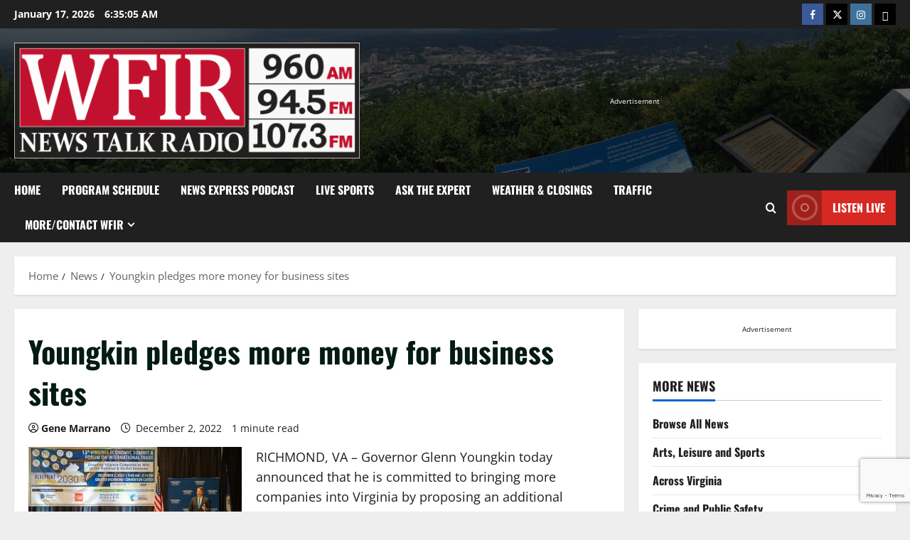

--- FILE ---
content_type: text/html; charset=UTF-8
request_url: https://wfirnews.com/news/youngkin-pledges-more-money-for-business-sites
body_size: 21005
content:
<!doctype html>
<html dir="ltr" lang="en-US" prefix="og: http://ogp.me/ns# fb: http://ogp.me/ns/fb#">

<head>
  <meta charset="UTF-8">
  <meta name="viewport" content="width=device-width, initial-scale=1">
  <link rel="profile" href="https://gmpg.org/xfn/11">

  <title>Youngkin pledges more money for business sites | News/Talk 960-AM &amp; FM-107.3 WFIR</title>

		<!-- All in One SEO 4.9.1.1 - aioseo.com -->
	<meta name="description" content="RICHMOND, VA - Governor Glenn Youngkin today announced that he is committed to bringing more companies into Virginia by proposing an additional investment for business-ready sites in Virginia. “In June, I signed a budget which included $150 million for preparing business-ready sites and we have to do so much more,” said Governor Glenn Youngkin. “I will propose an additional $350 million" />
	<meta name="robots" content="max-image-preview:large" />
	<meta name="author" content="Gene Marrano"/>
	<link rel="canonical" href="https://wfirnews.com/news/youngkin-pledges-more-money-for-business-sites" />
	<meta name="generator" content="All in One SEO (AIOSEO) 4.9.1.1" />
		<script type="application/ld+json" class="aioseo-schema">
			{"@context":"https:\/\/schema.org","@graph":[{"@type":"Article","@id":"https:\/\/wfirnews.com\/news\/youngkin-pledges-more-money-for-business-sites#article","name":"Youngkin pledges more money for business sites | News\/Talk 960-AM & FM-107.3 WFIR","headline":"Youngkin pledges more money for business sites","author":{"@id":"https:\/\/wfirnews.com\/author\/gene#author"},"publisher":{"@id":"https:\/\/wfirnews.com\/#organization"},"image":{"@type":"ImageObject","url":"https:\/\/wfirnews.com\/wp-content\/uploads\/2018\/06\/Across-Virginia-WFIR.png","width":400,"height":300},"datePublished":"2022-12-02T23:17:47-05:00","dateModified":"2022-12-02T23:18:21-05:00","inLanguage":"en-US","mainEntityOfPage":{"@id":"https:\/\/wfirnews.com\/news\/youngkin-pledges-more-money-for-business-sites#webpage"},"isPartOf":{"@id":"https:\/\/wfirnews.com\/news\/youngkin-pledges-more-money-for-business-sites#webpage"},"articleSection":"News"},{"@type":"BreadcrumbList","@id":"https:\/\/wfirnews.com\/news\/youngkin-pledges-more-money-for-business-sites#breadcrumblist","itemListElement":[{"@type":"ListItem","@id":"https:\/\/wfirnews.com#listItem","position":1,"name":"Home","item":"https:\/\/wfirnews.com","nextItem":{"@type":"ListItem","@id":"https:\/\/wfirnews.com\/category\/news#listItem","name":"News"}},{"@type":"ListItem","@id":"https:\/\/wfirnews.com\/category\/news#listItem","position":2,"name":"News","item":"https:\/\/wfirnews.com\/category\/news","nextItem":{"@type":"ListItem","@id":"https:\/\/wfirnews.com\/news\/youngkin-pledges-more-money-for-business-sites#listItem","name":"Youngkin pledges more money for business sites"},"previousItem":{"@type":"ListItem","@id":"https:\/\/wfirnews.com#listItem","name":"Home"}},{"@type":"ListItem","@id":"https:\/\/wfirnews.com\/news\/youngkin-pledges-more-money-for-business-sites#listItem","position":3,"name":"Youngkin pledges more money for business sites","previousItem":{"@type":"ListItem","@id":"https:\/\/wfirnews.com\/category\/news#listItem","name":"News"}}]},{"@type":"Organization","@id":"https:\/\/wfirnews.com\/#organization","name":"WFIR - News Talk Radio","description":"News Talk Sports, WFIR","url":"https:\/\/wfirnews.com\/","telephone":"+15403451511","logo":{"@type":"ImageObject","url":"https:\/\/wfirnews.com\/wp-content\/uploads\/2018\/02\/WFIR_Logo.png","@id":"https:\/\/wfirnews.com\/news\/youngkin-pledges-more-money-for-business-sites\/#organizationLogo","width":353,"height":110},"image":{"@id":"https:\/\/wfirnews.com\/news\/youngkin-pledges-more-money-for-business-sites\/#organizationLogo"}},{"@type":"Person","@id":"https:\/\/wfirnews.com\/author\/gene#author","url":"https:\/\/wfirnews.com\/author\/gene","name":"Gene Marrano"},{"@type":"WebPage","@id":"https:\/\/wfirnews.com\/news\/youngkin-pledges-more-money-for-business-sites#webpage","url":"https:\/\/wfirnews.com\/news\/youngkin-pledges-more-money-for-business-sites","name":"Youngkin pledges more money for business sites | News\/Talk 960-AM & FM-107.3 WFIR","description":"RICHMOND, VA - Governor Glenn Youngkin today announced that he is committed to bringing more companies into Virginia by proposing an additional investment for business-ready sites in Virginia. \u201cIn June, I signed a budget which included $150 million for preparing business-ready sites and we have to do so much more,\u201d said Governor Glenn Youngkin. \u201cI will propose an additional $350 million","inLanguage":"en-US","isPartOf":{"@id":"https:\/\/wfirnews.com\/#website"},"breadcrumb":{"@id":"https:\/\/wfirnews.com\/news\/youngkin-pledges-more-money-for-business-sites#breadcrumblist"},"author":{"@id":"https:\/\/wfirnews.com\/author\/gene#author"},"creator":{"@id":"https:\/\/wfirnews.com\/author\/gene#author"},"image":{"@type":"ImageObject","url":"https:\/\/wfirnews.com\/wp-content\/uploads\/2018\/06\/Across-Virginia-WFIR.png","@id":"https:\/\/wfirnews.com\/news\/youngkin-pledges-more-money-for-business-sites\/#mainImage","width":400,"height":300},"primaryImageOfPage":{"@id":"https:\/\/wfirnews.com\/news\/youngkin-pledges-more-money-for-business-sites#mainImage"},"datePublished":"2022-12-02T23:17:47-05:00","dateModified":"2022-12-02T23:18:21-05:00"},{"@type":"WebSite","@id":"https:\/\/wfirnews.com\/#website","url":"https:\/\/wfirnews.com\/","name":"News\/Talk 960-AM & FM-107.3 WFIR","description":"News Talk Sports, WFIR","inLanguage":"en-US","publisher":{"@id":"https:\/\/wfirnews.com\/#organization"}}]}
		</script>
		<!-- All in One SEO -->

<link rel="alternate" type="application/rss+xml" title="News/Talk 960-AM &amp; FM-107.3 WFIR &raquo; Feed" href="https://wfirnews.com/feed" />
<link rel="alternate" title="oEmbed (JSON)" type="application/json+oembed" href="https://wfirnews.com/wp-json/oembed/1.0/embed?url=https%3A%2F%2Fwfirnews.com%2Fnews%2Fyoungkin-pledges-more-money-for-business-sites" />
<link rel="alternate" title="oEmbed (XML)" type="text/xml+oembed" href="https://wfirnews.com/wp-json/oembed/1.0/embed?url=https%3A%2F%2Fwfirnews.com%2Fnews%2Fyoungkin-pledges-more-money-for-business-sites&#038;format=xml" />
<style id='wp-img-auto-sizes-contain-inline-css' type='text/css'>
img:is([sizes=auto i],[sizes^="auto," i]){contain-intrinsic-size:3000px 1500px}
/*# sourceURL=wp-img-auto-sizes-contain-inline-css */
</style>
<link rel='stylesheet' id='morenews-font-oswald-css' href='https://wfirnews.com/wp-content/themes/morenews/assets/fonts/css/oswald.css' type='text/css' media='all' />
<link rel='stylesheet' id='morenews-font-open-sans-css' href='https://wfirnews.com/wp-content/themes/morenews/assets/fonts/css/open-sans.css' type='text/css' media='all' />
<style id='wp-emoji-styles-inline-css' type='text/css'>

	img.wp-smiley, img.emoji {
		display: inline !important;
		border: none !important;
		box-shadow: none !important;
		height: 1em !important;
		width: 1em !important;
		margin: 0 0.07em !important;
		vertical-align: -0.1em !important;
		background: none !important;
		padding: 0 !important;
	}
/*# sourceURL=wp-emoji-styles-inline-css */
</style>
<style id='wp-block-library-inline-css' type='text/css'>
:root{--wp-block-synced-color:#7a00df;--wp-block-synced-color--rgb:122,0,223;--wp-bound-block-color:var(--wp-block-synced-color);--wp-editor-canvas-background:#ddd;--wp-admin-theme-color:#007cba;--wp-admin-theme-color--rgb:0,124,186;--wp-admin-theme-color-darker-10:#006ba1;--wp-admin-theme-color-darker-10--rgb:0,107,160.5;--wp-admin-theme-color-darker-20:#005a87;--wp-admin-theme-color-darker-20--rgb:0,90,135;--wp-admin-border-width-focus:2px}@media (min-resolution:192dpi){:root{--wp-admin-border-width-focus:1.5px}}.wp-element-button{cursor:pointer}:root .has-very-light-gray-background-color{background-color:#eee}:root .has-very-dark-gray-background-color{background-color:#313131}:root .has-very-light-gray-color{color:#eee}:root .has-very-dark-gray-color{color:#313131}:root .has-vivid-green-cyan-to-vivid-cyan-blue-gradient-background{background:linear-gradient(135deg,#00d084,#0693e3)}:root .has-purple-crush-gradient-background{background:linear-gradient(135deg,#34e2e4,#4721fb 50%,#ab1dfe)}:root .has-hazy-dawn-gradient-background{background:linear-gradient(135deg,#faaca8,#dad0ec)}:root .has-subdued-olive-gradient-background{background:linear-gradient(135deg,#fafae1,#67a671)}:root .has-atomic-cream-gradient-background{background:linear-gradient(135deg,#fdd79a,#004a59)}:root .has-nightshade-gradient-background{background:linear-gradient(135deg,#330968,#31cdcf)}:root .has-midnight-gradient-background{background:linear-gradient(135deg,#020381,#2874fc)}:root{--wp--preset--font-size--normal:16px;--wp--preset--font-size--huge:42px}.has-regular-font-size{font-size:1em}.has-larger-font-size{font-size:2.625em}.has-normal-font-size{font-size:var(--wp--preset--font-size--normal)}.has-huge-font-size{font-size:var(--wp--preset--font-size--huge)}.has-text-align-center{text-align:center}.has-text-align-left{text-align:left}.has-text-align-right{text-align:right}.has-fit-text{white-space:nowrap!important}#end-resizable-editor-section{display:none}.aligncenter{clear:both}.items-justified-left{justify-content:flex-start}.items-justified-center{justify-content:center}.items-justified-right{justify-content:flex-end}.items-justified-space-between{justify-content:space-between}.screen-reader-text{border:0;clip-path:inset(50%);height:1px;margin:-1px;overflow:hidden;padding:0;position:absolute;width:1px;word-wrap:normal!important}.screen-reader-text:focus{background-color:#ddd;clip-path:none;color:#444;display:block;font-size:1em;height:auto;left:5px;line-height:normal;padding:15px 23px 14px;text-decoration:none;top:5px;width:auto;z-index:100000}html :where(.has-border-color){border-style:solid}html :where([style*=border-top-color]){border-top-style:solid}html :where([style*=border-right-color]){border-right-style:solid}html :where([style*=border-bottom-color]){border-bottom-style:solid}html :where([style*=border-left-color]){border-left-style:solid}html :where([style*=border-width]){border-style:solid}html :where([style*=border-top-width]){border-top-style:solid}html :where([style*=border-right-width]){border-right-style:solid}html :where([style*=border-bottom-width]){border-bottom-style:solid}html :where([style*=border-left-width]){border-left-style:solid}html :where(img[class*=wp-image-]){height:auto;max-width:100%}:where(figure){margin:0 0 1em}html :where(.is-position-sticky){--wp-admin--admin-bar--position-offset:var(--wp-admin--admin-bar--height,0px)}@media screen and (max-width:600px){html :where(.is-position-sticky){--wp-admin--admin-bar--position-offset:0px}}

/*# sourceURL=wp-block-library-inline-css */
</style><style id='global-styles-inline-css' type='text/css'>
:root{--wp--preset--aspect-ratio--square: 1;--wp--preset--aspect-ratio--4-3: 4/3;--wp--preset--aspect-ratio--3-4: 3/4;--wp--preset--aspect-ratio--3-2: 3/2;--wp--preset--aspect-ratio--2-3: 2/3;--wp--preset--aspect-ratio--16-9: 16/9;--wp--preset--aspect-ratio--9-16: 9/16;--wp--preset--color--black: #000000;--wp--preset--color--cyan-bluish-gray: #abb8c3;--wp--preset--color--white: #ffffff;--wp--preset--color--pale-pink: #f78da7;--wp--preset--color--vivid-red: #cf2e2e;--wp--preset--color--luminous-vivid-orange: #ff6900;--wp--preset--color--luminous-vivid-amber: #fcb900;--wp--preset--color--light-green-cyan: #7bdcb5;--wp--preset--color--vivid-green-cyan: #00d084;--wp--preset--color--pale-cyan-blue: #8ed1fc;--wp--preset--color--vivid-cyan-blue: #0693e3;--wp--preset--color--vivid-purple: #9b51e0;--wp--preset--gradient--vivid-cyan-blue-to-vivid-purple: linear-gradient(135deg,rgb(6,147,227) 0%,rgb(155,81,224) 100%);--wp--preset--gradient--light-green-cyan-to-vivid-green-cyan: linear-gradient(135deg,rgb(122,220,180) 0%,rgb(0,208,130) 100%);--wp--preset--gradient--luminous-vivid-amber-to-luminous-vivid-orange: linear-gradient(135deg,rgb(252,185,0) 0%,rgb(255,105,0) 100%);--wp--preset--gradient--luminous-vivid-orange-to-vivid-red: linear-gradient(135deg,rgb(255,105,0) 0%,rgb(207,46,46) 100%);--wp--preset--gradient--very-light-gray-to-cyan-bluish-gray: linear-gradient(135deg,rgb(238,238,238) 0%,rgb(169,184,195) 100%);--wp--preset--gradient--cool-to-warm-spectrum: linear-gradient(135deg,rgb(74,234,220) 0%,rgb(151,120,209) 20%,rgb(207,42,186) 40%,rgb(238,44,130) 60%,rgb(251,105,98) 80%,rgb(254,248,76) 100%);--wp--preset--gradient--blush-light-purple: linear-gradient(135deg,rgb(255,206,236) 0%,rgb(152,150,240) 100%);--wp--preset--gradient--blush-bordeaux: linear-gradient(135deg,rgb(254,205,165) 0%,rgb(254,45,45) 50%,rgb(107,0,62) 100%);--wp--preset--gradient--luminous-dusk: linear-gradient(135deg,rgb(255,203,112) 0%,rgb(199,81,192) 50%,rgb(65,88,208) 100%);--wp--preset--gradient--pale-ocean: linear-gradient(135deg,rgb(255,245,203) 0%,rgb(182,227,212) 50%,rgb(51,167,181) 100%);--wp--preset--gradient--electric-grass: linear-gradient(135deg,rgb(202,248,128) 0%,rgb(113,206,126) 100%);--wp--preset--gradient--midnight: linear-gradient(135deg,rgb(2,3,129) 0%,rgb(40,116,252) 100%);--wp--preset--font-size--small: 13px;--wp--preset--font-size--medium: 20px;--wp--preset--font-size--large: 36px;--wp--preset--font-size--x-large: 42px;--wp--preset--spacing--20: 0.44rem;--wp--preset--spacing--30: 0.67rem;--wp--preset--spacing--40: 1rem;--wp--preset--spacing--50: 1.5rem;--wp--preset--spacing--60: 2.25rem;--wp--preset--spacing--70: 3.38rem;--wp--preset--spacing--80: 5.06rem;--wp--preset--shadow--natural: 6px 6px 9px rgba(0, 0, 0, 0.2);--wp--preset--shadow--deep: 12px 12px 50px rgba(0, 0, 0, 0.4);--wp--preset--shadow--sharp: 6px 6px 0px rgba(0, 0, 0, 0.2);--wp--preset--shadow--outlined: 6px 6px 0px -3px rgb(255, 255, 255), 6px 6px rgb(0, 0, 0);--wp--preset--shadow--crisp: 6px 6px 0px rgb(0, 0, 0);}:root { --wp--style--global--content-size: 930px;--wp--style--global--wide-size: 1400px; }:where(body) { margin: 0; }.wp-site-blocks > .alignleft { float: left; margin-right: 2em; }.wp-site-blocks > .alignright { float: right; margin-left: 2em; }.wp-site-blocks > .aligncenter { justify-content: center; margin-left: auto; margin-right: auto; }:where(.wp-site-blocks) > * { margin-block-start: 24px; margin-block-end: 0; }:where(.wp-site-blocks) > :first-child { margin-block-start: 0; }:where(.wp-site-blocks) > :last-child { margin-block-end: 0; }:root { --wp--style--block-gap: 24px; }:root :where(.is-layout-flow) > :first-child{margin-block-start: 0;}:root :where(.is-layout-flow) > :last-child{margin-block-end: 0;}:root :where(.is-layout-flow) > *{margin-block-start: 24px;margin-block-end: 0;}:root :where(.is-layout-constrained) > :first-child{margin-block-start: 0;}:root :where(.is-layout-constrained) > :last-child{margin-block-end: 0;}:root :where(.is-layout-constrained) > *{margin-block-start: 24px;margin-block-end: 0;}:root :where(.is-layout-flex){gap: 24px;}:root :where(.is-layout-grid){gap: 24px;}.is-layout-flow > .alignleft{float: left;margin-inline-start: 0;margin-inline-end: 2em;}.is-layout-flow > .alignright{float: right;margin-inline-start: 2em;margin-inline-end: 0;}.is-layout-flow > .aligncenter{margin-left: auto !important;margin-right: auto !important;}.is-layout-constrained > .alignleft{float: left;margin-inline-start: 0;margin-inline-end: 2em;}.is-layout-constrained > .alignright{float: right;margin-inline-start: 2em;margin-inline-end: 0;}.is-layout-constrained > .aligncenter{margin-left: auto !important;margin-right: auto !important;}.is-layout-constrained > :where(:not(.alignleft):not(.alignright):not(.alignfull)){max-width: var(--wp--style--global--content-size);margin-left: auto !important;margin-right: auto !important;}.is-layout-constrained > .alignwide{max-width: var(--wp--style--global--wide-size);}body .is-layout-flex{display: flex;}.is-layout-flex{flex-wrap: wrap;align-items: center;}.is-layout-flex > :is(*, div){margin: 0;}body .is-layout-grid{display: grid;}.is-layout-grid > :is(*, div){margin: 0;}body{padding-top: 0px;padding-right: 0px;padding-bottom: 0px;padding-left: 0px;}a:where(:not(.wp-element-button)){text-decoration: none;}:root :where(.wp-element-button, .wp-block-button__link){background-color: #32373c;border-width: 0;color: #fff;font-family: inherit;font-size: inherit;font-style: inherit;font-weight: inherit;letter-spacing: inherit;line-height: inherit;padding-top: calc(0.667em + 2px);padding-right: calc(1.333em + 2px);padding-bottom: calc(0.667em + 2px);padding-left: calc(1.333em + 2px);text-decoration: none;text-transform: inherit;}.has-black-color{color: var(--wp--preset--color--black) !important;}.has-cyan-bluish-gray-color{color: var(--wp--preset--color--cyan-bluish-gray) !important;}.has-white-color{color: var(--wp--preset--color--white) !important;}.has-pale-pink-color{color: var(--wp--preset--color--pale-pink) !important;}.has-vivid-red-color{color: var(--wp--preset--color--vivid-red) !important;}.has-luminous-vivid-orange-color{color: var(--wp--preset--color--luminous-vivid-orange) !important;}.has-luminous-vivid-amber-color{color: var(--wp--preset--color--luminous-vivid-amber) !important;}.has-light-green-cyan-color{color: var(--wp--preset--color--light-green-cyan) !important;}.has-vivid-green-cyan-color{color: var(--wp--preset--color--vivid-green-cyan) !important;}.has-pale-cyan-blue-color{color: var(--wp--preset--color--pale-cyan-blue) !important;}.has-vivid-cyan-blue-color{color: var(--wp--preset--color--vivid-cyan-blue) !important;}.has-vivid-purple-color{color: var(--wp--preset--color--vivid-purple) !important;}.has-black-background-color{background-color: var(--wp--preset--color--black) !important;}.has-cyan-bluish-gray-background-color{background-color: var(--wp--preset--color--cyan-bluish-gray) !important;}.has-white-background-color{background-color: var(--wp--preset--color--white) !important;}.has-pale-pink-background-color{background-color: var(--wp--preset--color--pale-pink) !important;}.has-vivid-red-background-color{background-color: var(--wp--preset--color--vivid-red) !important;}.has-luminous-vivid-orange-background-color{background-color: var(--wp--preset--color--luminous-vivid-orange) !important;}.has-luminous-vivid-amber-background-color{background-color: var(--wp--preset--color--luminous-vivid-amber) !important;}.has-light-green-cyan-background-color{background-color: var(--wp--preset--color--light-green-cyan) !important;}.has-vivid-green-cyan-background-color{background-color: var(--wp--preset--color--vivid-green-cyan) !important;}.has-pale-cyan-blue-background-color{background-color: var(--wp--preset--color--pale-cyan-blue) !important;}.has-vivid-cyan-blue-background-color{background-color: var(--wp--preset--color--vivid-cyan-blue) !important;}.has-vivid-purple-background-color{background-color: var(--wp--preset--color--vivid-purple) !important;}.has-black-border-color{border-color: var(--wp--preset--color--black) !important;}.has-cyan-bluish-gray-border-color{border-color: var(--wp--preset--color--cyan-bluish-gray) !important;}.has-white-border-color{border-color: var(--wp--preset--color--white) !important;}.has-pale-pink-border-color{border-color: var(--wp--preset--color--pale-pink) !important;}.has-vivid-red-border-color{border-color: var(--wp--preset--color--vivid-red) !important;}.has-luminous-vivid-orange-border-color{border-color: var(--wp--preset--color--luminous-vivid-orange) !important;}.has-luminous-vivid-amber-border-color{border-color: var(--wp--preset--color--luminous-vivid-amber) !important;}.has-light-green-cyan-border-color{border-color: var(--wp--preset--color--light-green-cyan) !important;}.has-vivid-green-cyan-border-color{border-color: var(--wp--preset--color--vivid-green-cyan) !important;}.has-pale-cyan-blue-border-color{border-color: var(--wp--preset--color--pale-cyan-blue) !important;}.has-vivid-cyan-blue-border-color{border-color: var(--wp--preset--color--vivid-cyan-blue) !important;}.has-vivid-purple-border-color{border-color: var(--wp--preset--color--vivid-purple) !important;}.has-vivid-cyan-blue-to-vivid-purple-gradient-background{background: var(--wp--preset--gradient--vivid-cyan-blue-to-vivid-purple) !important;}.has-light-green-cyan-to-vivid-green-cyan-gradient-background{background: var(--wp--preset--gradient--light-green-cyan-to-vivid-green-cyan) !important;}.has-luminous-vivid-amber-to-luminous-vivid-orange-gradient-background{background: var(--wp--preset--gradient--luminous-vivid-amber-to-luminous-vivid-orange) !important;}.has-luminous-vivid-orange-to-vivid-red-gradient-background{background: var(--wp--preset--gradient--luminous-vivid-orange-to-vivid-red) !important;}.has-very-light-gray-to-cyan-bluish-gray-gradient-background{background: var(--wp--preset--gradient--very-light-gray-to-cyan-bluish-gray) !important;}.has-cool-to-warm-spectrum-gradient-background{background: var(--wp--preset--gradient--cool-to-warm-spectrum) !important;}.has-blush-light-purple-gradient-background{background: var(--wp--preset--gradient--blush-light-purple) !important;}.has-blush-bordeaux-gradient-background{background: var(--wp--preset--gradient--blush-bordeaux) !important;}.has-luminous-dusk-gradient-background{background: var(--wp--preset--gradient--luminous-dusk) !important;}.has-pale-ocean-gradient-background{background: var(--wp--preset--gradient--pale-ocean) !important;}.has-electric-grass-gradient-background{background: var(--wp--preset--gradient--electric-grass) !important;}.has-midnight-gradient-background{background: var(--wp--preset--gradient--midnight) !important;}.has-small-font-size{font-size: var(--wp--preset--font-size--small) !important;}.has-medium-font-size{font-size: var(--wp--preset--font-size--medium) !important;}.has-large-font-size{font-size: var(--wp--preset--font-size--large) !important;}.has-x-large-font-size{font-size: var(--wp--preset--font-size--x-large) !important;}
/*# sourceURL=global-styles-inline-css */
</style>

<link rel='stylesheet' id='contact-form-7-css' href='https://wfirnews.com/wp-content/plugins/contact-form-7/includes/css/styles.css?ver=6.1.4' type='text/css' media='all' />
<link rel='stylesheet' id='zbplayer-style-css' href='https://wfirnews.com/wp-content/plugins/zbplayer/css/zbPlayer.css?ver=6.9' type='text/css' media='all' />
<link rel='stylesheet' id='aft-icons-css' href='https://wfirnews.com/wp-content/themes/morenews/assets/icons/style.css?ver=6.9' type='text/css' media='all' />
<link rel='stylesheet' id='bootstrap-css' href='https://wfirnews.com/wp-content/themes/morenews/assets/bootstrap/css/bootstrap.min.css?ver=6.9' type='text/css' media='all' />
<link rel='stylesheet' id='slick-css' href='https://wfirnews.com/wp-content/themes/morenews/assets/slick/css/slick.min.css?ver=6.9' type='text/css' media='all' />
<link rel='stylesheet' id='sidr-css' href='https://wfirnews.com/wp-content/themes/morenews/assets/sidr/css/jquery.sidr.dark.css?ver=6.9' type='text/css' media='all' />
<link rel='stylesheet' id='magnific-popup-css' href='https://wfirnews.com/wp-content/themes/morenews/assets/magnific-popup/magnific-popup.css?ver=6.9' type='text/css' media='all' />
<link rel='stylesheet' id='morenews-style-css' href='https://wfirnews.com/wp-content/themes/morenews/style.min.css?ver=3.8.7' type='text/css' media='all' />
<style id='morenews-style-inline-css' type='text/css'>
body.aft-dark-mode #sidr,body.aft-dark-mode,body.aft-dark-mode.custom-background,body.aft-dark-mode #af-preloader{background-color:#000000;} body.aft-default-mode #sidr,body.aft-default-mode #af-preloader,body.aft-default-mode{background-color:#eeeeee;} .frm_style_formidable-style.with_frm_style .frm_compact .frm_dropzone.dz-clickable .dz-message,.frm_style_formidable-style.with_frm_style input[type=submit],.frm_style_formidable-style.with_frm_style .frm_submit input[type=button],.frm_style_formidable-style.with_frm_style .frm_submit button,.frm_form_submit_style,.frm_style_formidable-style.with_frm_style .frm-edit-page-btn,.woocommerce #respond input#submit.disabled,.woocommerce #respond input#submit:disabled,.woocommerce #respond input#submit:disabled[disabled],.woocommerce a.button.disabled,.woocommerce a.button:disabled,.woocommerce a.button:disabled[disabled],.woocommerce button.button.disabled,.woocommerce button.button:disabled,.woocommerce button.button:disabled[disabled],.woocommerce input.button.disabled,.woocommerce input.button:disabled,.woocommerce input.button:disabled[disabled],.woocommerce #respond input#submit,.woocommerce a.button,.woocommerce button.button,.woocommerce input.button,.woocommerce #respond input#submit.alt,.woocommerce a.button.alt,.woocommerce button.button.alt,.woocommerce input.button.alt,.woocommerce-account .addresses .title .edit,:root .wc-block-featured-product__link :where(.wp-element-button,.wp-block-button__link),:root .wc-block-featured-category__link :where(.wp-element-button,.wp-block-button__link),hustle-button,button.wc-block-mini-cart__button,.wc-block-checkout .wp-block-button__link,.wp-block-button.wc-block-components-product-button .wp-block-button__link,.wc-block-grid__product-add-to-cart.wp-block-button .wp-block-button__link,body .wc-block-components-button,.wc-block-grid .wp-block-button__link,.woocommerce-notices-wrapper .button,body .woocommerce-notices-wrapper .button:hover,body.woocommerce .single_add_to_cart_button.button:hover,body.woocommerce a.button.add_to_cart_button:hover,.widget-title-fill-and-border .morenews-widget .wp-block-search__label,.widget-title-fill-and-border .morenews-widget .wp-block-group .wp-block-heading,.widget-title-fill-and-no-border .morenews-widget .wp-block-search__label,.widget-title-fill-and-no-border .morenews-widget .wp-block-group .wp-block-heading,.widget-title-fill-and-border .wp_post_author_widget .widget-title .header-after,.widget-title-fill-and-border .widget-title .heading-line,.widget-title-fill-and-border .aft-posts-tabs-panel .nav-tabs>li>a.active,.widget-title-fill-and-border .aft-main-banner-wrapper .widget-title .heading-line ,.widget-title-fill-and-no-border .wp_post_author_widget .widget-title .header-after,.widget-title-fill-and-no-border .widget-title .heading-line,.widget-title-fill-and-no-border .aft-posts-tabs-panel .nav-tabs>li>a.active,.widget-title-fill-and-no-border .aft-main-banner-wrapper .widget-title .heading-line,a.sidr-class-sidr-button-close,body.widget-title-border-bottom .header-after1 .heading-line-before,body.widget-title-border-bottom .widget-title .heading-line-before,.widget-title-border-center .morenews-widget .wp-block-search__label::after,.widget-title-border-center .morenews-widget .wp-block-group .wp-block-heading::after,.widget-title-border-center .wp_post_author_widget .widget-title .heading-line-before,.widget-title-border-center .aft-posts-tabs-panel .nav-tabs>li>a.active::after,.widget-title-border-center .wp_post_author_widget .widget-title .header-after::after,.widget-title-border-center .widget-title .heading-line-after,.widget-title-border-bottom .morenews-widget .wp-block-search__label::after,.widget-title-border-bottom .morenews-widget .wp-block-group .wp-block-heading::after,.widget-title-border-bottom .heading-line::before,.widget-title-border-bottom .wp-post-author-wrap .header-after::before,.widget-title-border-bottom .aft-posts-tabs-panel .nav-tabs>li>a.active span::after,.aft-dark-mode .is-style-fill a.wp-block-button__link:not(.has-background),.aft-default-mode .is-style-fill a.wp-block-button__link:not(.has-background),#reading-progress-bar,a.comment-reply-link,body.aft-default-mode .reply a,body.aft-dark-mode .reply a,.aft-popular-taxonomies-lists span::before ,#loader-wrapper div,span.heading-line::before,.wp-post-author-wrap .header-after::before,body.aft-dark-mode input[type="button"],body.aft-dark-mode input[type="reset"],body.aft-dark-mode input[type="submit"],body.aft-dark-mode .inner-suscribe input[type=submit],body.aft-default-mode input[type="button"],body.aft-default-mode input[type="reset"],body.aft-default-mode input[type="submit"],body.aft-default-mode .inner-suscribe input[type=submit],.woocommerce-product-search button[type="submit"],input.search-submit,.wp-block-search__button,.af-youtube-slider .af-video-wrap .af-bg-play i,.af-youtube-video-list .entry-header-yt-video-wrapper .af-yt-video-play i,.af-post-format i,body .btn-style1 a:visited,body .btn-style1 a,body span.post-page-numbers.current,body .morenews-pagination .nav-links .page-numbers.current,body #scroll-up,button,a.author-button.primary,.morenews-reaction-button .reaction-percentage,h3.morenews-subtitle:after,body article.sticky .read-single:before,.aft-readmore-wrapper a.aft-readmore:hover,body.aft-dark-mode .aft-readmore-wrapper a.aft-readmore:hover,footer.site-footer .aft-readmore-wrapper a.aft-readmore:hover,.aft-readmore-wrapper a.aft-readmore:hover,body .trending-posts-vertical .trending-no{background-color:#1665CF ;} div.wpforms-container-full button[type=submit]:hover,div.wpforms-container-full button[type=submit]:not(:hover):not(:active){background-color:#1665CF !important;} .grid-design-texts-over-image .aft-readmore-wrapper a.aft-readmore:hover,.aft-readmore-wrapper a.aft-readmore:hover,body.aft-dark-mode .aft-readmore-wrapper a.aft-readmore:hover,body.aft-default-mode .aft-readmore-wrapper a.aft-readmore:hover,a.author-button.primary,.morenews-post-badge,body.single .entry-header .aft-post-excerpt-and-meta .post-excerpt,body.aft-dark-mode.single span.tags-links a:hover,.morenews-pagination .nav-links .page-numbers.current,.aft-readmore-wrapper a.aft-readmore:hover,p.awpa-more-posts a:hover,.wp-post-author-meta .wp-post-author-meta-more-posts a.awpa-more-posts:hover{border-color:#1665CF ;} body:not(.rtl) .aft-popular-taxonomies-lists span::after{border-left-color:#1665CF ;} body.rtl .aft-popular-taxonomies-lists span::after{border-right-color:#1665CF ;} .widget-title-fill-and-no-border .morenews-widget .wp-block-search__label::after,.widget-title-fill-and-no-border .morenews-widget .wp-block-group .wp-block-heading::after,.widget-title-fill-and-no-border .aft-posts-tabs-panel .nav-tabs>li a.active::after,.widget-title-fill-and-no-border .morenews-widget .widget-title::before,.widget-title-fill-and-no-border .morenews-customizer .widget-title::before{border-top-color:#1665CF ;} .woocommerce div.product .woocommerce-tabs ul.tabs li.active,#scroll-up::after,.aft-dark-mode #loader,.aft-default-mode #loader{border-bottom-color:#1665CF ;} footer.site-footer .wp-calendar-nav a:hover,footer.site-footer .wp-block-latest-comments__comment-meta a:hover,.aft-dark-mode .tagcloud a:hover,.aft-dark-mode .widget ul.menu >li a:hover,.aft-dark-mode .widget > ul > li a:hover,.banner-exclusive-posts-wrapper a:hover,.list-style .read-title h3 a:hover,.grid-design-default .read-title h3 a:hover,body.aft-dark-mode .banner-exclusive-posts-wrapper a:hover,body.aft-dark-mode .banner-exclusive-posts-wrapper a:visited:hover,body.aft-default-mode .banner-exclusive-posts-wrapper a:hover,body.aft-default-mode .banner-exclusive-posts-wrapper a:visited:hover,body.wp-post-author-meta .awpa-display-name a:hover,.widget_text a ,.post-description a:not(.aft-readmore),.post-description a:not(.aft-readmore):visited,.wp_post_author_widget .wp-post-author-meta .awpa-display-name a:hover,.wp-post-author-meta .wp-post-author-meta-more-posts a.awpa-more-posts:hover,body.aft-default-mode .af-breadcrumbs a:hover,body.aft-dark-mode .af-breadcrumbs a:hover,body .wp-block-latest-comments li.wp-block-latest-comments__comment a:hover,body .site-footer .color-pad .read-title h3 a:hover,body.aft-dark-mode #secondary .morenews-widget ul[class*="wp-block-"] a:hover,body.aft-dark-mode #secondary .morenews-widget ol[class*="wp-block-"] a:hover,body.aft-dark-mode a.post-edit-link:hover,body.aft-default-mode #secondary .morenews-widget ul[class*="wp-block-"] a:hover,body.aft-default-mode #secondary .morenews-widget ol[class*="wp-block-"] a:hover,body.aft-default-mode a.post-edit-link:hover,body.aft-default-mode #secondary .widget > ul > li a:hover,body.aft-default-mode footer.comment-meta a:hover,body.aft-dark-mode footer.comment-meta a:hover,body.aft-default-mode .comment-form a:hover,body.aft-dark-mode .comment-form a:hover,body.aft-dark-mode .entry-content > .wp-block-tag-cloud a:not(.has-text-color):hover,body.aft-default-mode .entry-content > .wp-block-tag-cloud a:not(.has-text-color):hover,body.aft-dark-mode .entry-content .wp-block-archives-list.wp-block-archives a:not(.has-text-color):hover,body.aft-default-mode .entry-content .wp-block-archives-list.wp-block-archives a:not(.has-text-color):hover,body.aft-dark-mode .entry-content .wp-block-latest-posts a:not(.has-text-color):hover,body.aft-dark-mode .entry-content .wp-block-categories-list.wp-block-categories a:not(.has-text-color):hover,body.aft-default-mode .entry-content .wp-block-latest-posts a:not(.has-text-color):hover,body.aft-default-mode .entry-content .wp-block-categories-list.wp-block-categories a:not(.has-text-color):hover,.aft-default-mode .wp-block-archives-list.wp-block-archives a:not(.has-text-color):hover,.aft-default-mode .wp-block-latest-posts a:not(.has-text-color):hover,.aft-default-mode .wp-block-categories-list.wp-block-categories a:not(.has-text-color):hover,.aft-default-mode .wp-block-latest-comments li.wp-block-latest-comments__comment a:hover,.aft-dark-mode .wp-block-archives-list.wp-block-archives a:not(.has-text-color):hover,.aft-dark-mode .wp-block-latest-posts a:not(.has-text-color):hover,.aft-dark-mode .wp-block-categories-list.wp-block-categories a:not(.has-text-color):hover,.aft-dark-mode .wp-block-latest-comments li.wp-block-latest-comments__comment a:hover,body.aft-dark-mode .morenews-pagination .nav-links a.page-numbers:hover,body.aft-default-mode .morenews-pagination .nav-links a.page-numbers:hover,body.aft-default-mode .aft-popular-taxonomies-lists ul li a:hover ,body.aft-dark-mode .aft-popular-taxonomies-lists ul li a:hover,body.aft-dark-mode .wp-calendar-nav a,body .entry-content > .wp-block-heading:not(.has-link-color):not(.wp-block-post-title) a,body .entry-content > ul a,body .entry-content > ol a,body .entry-content > p:not(.has-link-color) a ,body.aft-default-mode p.logged-in-as a,body.aft-dark-mode p.logged-in-as a,body.aft-dark-mode .woocommerce-loop-product__title:hover,body.aft-default-mode .woocommerce-loop-product__title:hover,a:hover,p a,.stars a:active,.stars a:focus,.morenews-widget.widget_text a,a.author-website:hover,.author-box-content a.author-posts-link:hover,body .morenews-sponsor a,body .morenews-source a,body.aft-default-mode .wp-block-latest-comments li.wp-block-latest-comments__comment a:hover,body.aft-dark-mode .wp-block-latest-comments li.wp-block-latest-comments__comment a:hover,.entry-content .wp-block-latest-comments a:not(.has-text-color):hover,.wc-block-grid__product .wc-block-grid__product-link:focus,body.aft-default-mode .entry-content .wp-block-heading:not(.has-link-color):not(.wp-block-post-title) a,body.aft-dark-mode .entry-content .wp-block-heading:not(.has-link-color):not(.wp-block-post-title) a,body.aft-default-mode .comment-content a,body.aft-dark-mode .comment-content a,body.aft-default-mode .post-excerpt a,body.aft-dark-mode .post-excerpt a,body.aft-default-mode .wp-block-tag-cloud a:hover,body.aft-default-mode .tagcloud a:hover,body.aft-default-mode.single span.tags-links a:hover,body.aft-default-mode p.awpa-more-posts a:hover,body.aft-default-mode p.awpa-website a:hover ,body.aft-default-mode .wp-post-author-meta h4 a:hover,body.aft-default-mode .widget ul.menu >li a:hover,body.aft-default-mode .widget > ul > li a:hover,body.aft-default-mode .nav-links a:hover,body.aft-default-mode ul.trail-items li a:hover,body.aft-dark-mode .wp-block-tag-cloud a:hover,body.aft-dark-mode .tagcloud a:hover,body.aft-dark-mode.single span.tags-links a:hover,body.aft-dark-mode p.awpa-more-posts a:hover,body.aft-dark-mode p.awpa-website a:hover ,body.aft-dark-mode .widget ul.menu >li a:hover,body.aft-dark-mode .nav-links a:hover,body.aft-dark-mode ul.trail-items li a:hover{color:#1665CF ;} @media only screen and (min-width:992px){body.aft-default-mode .morenews-header .main-navigation .menu-desktop > ul > li:hover > a:before,body.aft-default-mode .morenews-header .main-navigation .menu-desktop > ul > li.current-menu-item > a:before{background-color:#1665CF ;} } .woocommerce-product-search button[type="submit"],input.search-submit{background-color:#1665CF ;} .aft-dark-mode .entry-content a:hover,.aft-dark-mode .entry-content a:focus,.aft-dark-mode .entry-content a:active,.wp-calendar-nav a,#wp-calendar tbody td a,body.aft-dark-mode #wp-calendar tbody td#today,body.aft-default-mode #wp-calendar tbody td#today,body.aft-default-mode .entry-content .wp-block-heading:not(.has-link-color):not(.wp-block-post-title) a,body.aft-dark-mode .entry-content .wp-block-heading:not(.has-link-color):not(.wp-block-post-title) a,body .entry-content > ul a,body .entry-content > ul a:visited,body .entry-content > ol a,body .entry-content > ol a:visited,body .entry-content > p:not(.has-link-color) a,body .entry-content > p:not(.has-link-color) a:visited{color:#1665CF ;} .woocommerce-product-search button[type="submit"],input.search-submit,body.single span.tags-links a:hover,body .entry-content .wp-block-heading:not(.has-link-color):not(.wp-block-post-title) a,body .entry-content > ul a,body .entry-content > ul a:visited,body .entry-content > ol a,body .entry-content > ol a:visited,body .entry-content > p:not(.has-link-color) a,body .entry-content > p:not(.has-link-color) a:visited{border-color:#1665CF ;} @media only screen and (min-width:993px){.main-navigation .menu-desktop > li.current-menu-item::after,.main-navigation .menu-desktop > ul > li.current-menu-item::after,.main-navigation .menu-desktop > li::after,.main-navigation .menu-desktop > ul > li::after{background-color:#1665CF ;} } .site-branding .site-title{font-family:'Oswald','Noto Sans','Noto Sans CJK SC','Noto Sans JP','Noto Sans KR',system-ui,-apple-system,'Segoe UI',Roboto,'Helvetica Neue',Arial,sans-serif,'Apple Color Emoji','Segoe UI Emoji','Segoe UI Symbol';} body,button,input,select,optgroup,.cat-links li a,.min-read,.af-social-contacts .social-widget-menu .screen-reader-text,textarea{font-family:'Open Sans','Noto Sans','Noto Sans CJK SC','Noto Sans JP','Noto Sans KR',system-ui,-apple-system,'Segoe UI',Roboto,'Helvetica Neue',Arial,sans-serif,'Apple Color Emoji','Segoe UI Emoji','Segoe UI Symbol';} .wp-block-tag-cloud a,.tagcloud a,body span.hustle-title,.wp-block-blockspare-blockspare-tabs .bs-tabs-title-list li a.bs-tab-title,.navigation.post-navigation .nav-links a,div.custom-menu-link > a,.exclusive-posts .exclusive-now span,.aft-popular-taxonomies-lists span,.exclusive-posts a,.aft-posts-tabs-panel .nav-tabs>li>a,.widget-title-border-bottom .aft-posts-tabs-panel .nav-tabs>li>a,.nav-tabs>li,.widget ul ul li,.widget ul.menu >li ,.widget > ul > li,.wp-block-search__label,.wp-block-latest-posts.wp-block-latest-posts__list li,.wp-block-latest-comments li.wp-block-latest-comments__comment,.wp-block-group ul li a,.main-navigation ul li a,h1,h2,h3,h4,h5,h6{font-family:'Oswald','Noto Sans','Noto Sans CJK SC','Noto Sans JP','Noto Sans KR',system-ui,-apple-system,'Segoe UI',Roboto,'Helvetica Neue',Arial,sans-serif,'Apple Color Emoji','Segoe UI Emoji','Segoe UI Symbol';} .container-wrapper .elementor{max-width:100%;} .full-width-content .elementor-section-stretched,.align-content-left .elementor-section-stretched,.align-content-right .elementor-section-stretched{max-width:100%;left:0 !important;}
/*# sourceURL=morenews-style-inline-css */
</style>
<link rel='stylesheet' id='heateor_sss_frontend_css-css' href='https://wfirnews.com/wp-content/plugins/sassy-social-share/public/css/sassy-social-share-public.css?ver=3.3.79' type='text/css' media='all' />
<style id='heateor_sss_frontend_css-inline-css' type='text/css'>
.heateor_sss_button_instagram span.heateor_sss_svg,a.heateor_sss_instagram span.heateor_sss_svg{background:radial-gradient(circle at 30% 107%,#fdf497 0,#fdf497 5%,#fd5949 45%,#d6249f 60%,#285aeb 90%)}.heateor_sss_horizontal_sharing .heateor_sss_svg,.heateor_sss_standard_follow_icons_container .heateor_sss_svg{color:#fff;border-width:0px;border-style:solid;border-color:transparent}.heateor_sss_horizontal_sharing .heateorSssTCBackground{color:#666}.heateor_sss_horizontal_sharing span.heateor_sss_svg:hover,.heateor_sss_standard_follow_icons_container span.heateor_sss_svg:hover{border-color:transparent;}.heateor_sss_vertical_sharing span.heateor_sss_svg,.heateor_sss_floating_follow_icons_container span.heateor_sss_svg{color:#fff;border-width:0px;border-style:solid;border-color:transparent;}.heateor_sss_vertical_sharing .heateorSssTCBackground{color:#666;}.heateor_sss_vertical_sharing span.heateor_sss_svg:hover,.heateor_sss_floating_follow_icons_container span.heateor_sss_svg:hover{border-color:transparent;}@media screen and (max-width:783px) {.heateor_sss_vertical_sharing{display:none!important}}
/*# sourceURL=heateor_sss_frontend_css-inline-css */
</style>
<link rel='stylesheet' id='video-js-css' href='https://wfirnews.com/wp-content/plugins/video-embed-thumbnail-generator/video-js/video-js.min.css?ver=7.11.4' type='text/css' media='all' />
<link rel='stylesheet' id='video-js-kg-skin-css' href='https://wfirnews.com/wp-content/plugins/video-embed-thumbnail-generator/video-js/kg-video-js-skin.css?ver=4.10.3' type='text/css' media='all' />
<link rel='stylesheet' id='kgvid_video_styles-css' href='https://wfirnews.com/wp-content/plugins/video-embed-thumbnail-generator/src/public/css/videopack-styles.css?ver=4.10.3' type='text/css' media='all' />
<script type="1bb9f9775513b50c036b10c8-text/javascript" src="https://wfirnews.com/wp-content/plugins/zbplayer/js/zbPlayerFlash.js?ver=6.9" id="zbplayer-flash-js"></script>
<script type="1bb9f9775513b50c036b10c8-text/javascript" src="https://wfirnews.com/wp-includes/js/jquery/jquery.min.js?ver=3.7.1" id="jquery-core-js"></script>
<script type="1bb9f9775513b50c036b10c8-text/javascript" src="https://wfirnews.com/wp-includes/js/jquery/jquery-migrate.min.js?ver=3.4.1" id="jquery-migrate-js"></script>
<script type="1bb9f9775513b50c036b10c8-text/javascript" src="https://wfirnews.com/wp-content/themes/morenews/assets/jquery.cookie.js?ver=6.9" id="jquery-cookie-js"></script>
<script type="1bb9f9775513b50c036b10c8-text/javascript" src="https://wfirnews.com/wp-content/themes/morenews/assets/background-script.js?ver=3.8.7" id="morenews-background-script-js"></script>
<link rel="https://api.w.org/" href="https://wfirnews.com/wp-json/" /><link rel="alternate" title="JSON" type="application/json" href="https://wfirnews.com/wp-json/wp/v2/posts/109026" /><link rel="EditURI" type="application/rsd+xml" title="RSD" href="https://wfirnews.com/xmlrpc.php?rsd" />
<meta name="generator" content="WordPress 6.9" />
<link rel='shortlink' href='https://wfirnews.com/?p=109026' />
<meta name=\"title\" content=\"News/Talk 960-AM & FM-107.3 WFIR\" /> <link rel=\"image_src\" href=\"https://wfirnews.com/WFIRThumb.png\" />
<!-- Google tag (gtag.js) -->
<script async src="https://www.googletagmanager.com/gtag/js?id=G-XMT7VKCR0F" type="1bb9f9775513b50c036b10c8-text/javascript"></script>
<script type="1bb9f9775513b50c036b10c8-text/javascript">
  window.dataLayer = window.dataLayer || [];
  function gtag(){dataLayer.push(arguments);}
  gtag('js', new Date());

  gtag('config', 'G-XMT7VKCR0F');
</script><link rel="preload" href="https://wfirnews.com/wp-content/uploads/2024/12/WFIR_Roanoke2.jpg" as="image">    <style type="text/css">
      .site-title,
      .site-description {
        position: absolute;
        clip: rect(1px, 1px, 1px, 1px);
        display: none;
      }

          </style>
<link rel="icon" href="https://wfirnews.com/wp-content/uploads/2024/12/cropped-WFIR_Header-32x32.png" sizes="32x32" />
<link rel="icon" href="https://wfirnews.com/wp-content/uploads/2024/12/cropped-WFIR_Header-192x192.png" sizes="192x192" />
<link rel="apple-touch-icon" href="https://wfirnews.com/wp-content/uploads/2024/12/cropped-WFIR_Header-180x180.png" />
<meta name="msapplication-TileImage" content="https://wfirnews.com/wp-content/uploads/2024/12/cropped-WFIR_Header-270x270.png" />

<!-- START - Open Graph and Twitter Card Tags 3.3.7 -->
 <!-- Facebook Open Graph -->
  <meta property="og:locale" content="en_US"/>
  <meta property="og:site_name" content="News/Talk 960-AM &amp; FM-107.3 WFIR"/>
  <meta property="og:title" content="Youngkin pledges more money for business sites"/>
  <meta property="og:url" content="https://wfirnews.com/news/youngkin-pledges-more-money-for-business-sites"/>
  <meta property="og:type" content="article"/>
  <meta property="og:description" content="RICHMOND, VA - Governor Glenn Youngkin today announced that he is committed to bringing more companies into Virginia by proposing an additional investment for business-ready sites in Virginia.

“In June, I signed a budget which included $150 million for preparing business-ready sites and we have t"/>
  <meta property="og:image" content="https://wfirnews.com/wp-content/uploads/2018/06/Across-Virginia-WFIR.png"/>
  <meta property="og:image:url" content="https://wfirnews.com/wp-content/uploads/2018/06/Across-Virginia-WFIR.png"/>
  <meta property="og:image:secure_url" content="https://wfirnews.com/wp-content/uploads/2018/06/Across-Virginia-WFIR.png"/>
  <meta property="article:published_time" content="2022-12-02T23:17:47-05:00"/>
  <meta property="article:modified_time" content="2022-12-02T23:18:21-05:00" />
  <meta property="og:updated_time" content="2022-12-02T23:18:21-05:00" />
  <meta property="article:section" content="News"/>
  <meta property="article:publisher" content="https://www.facebook.com/WFIRNews/"/>
 <!-- Google+ / Schema.org -->
 <!-- Twitter Cards -->
  <meta name="twitter:title" content="Youngkin pledges more money for business sites"/>
  <meta name="twitter:url" content="https://wfirnews.com/news/youngkin-pledges-more-money-for-business-sites"/>
  <meta name="twitter:description" content="RICHMOND, VA - Governor Glenn Youngkin today announced that he is committed to bringing more companies into Virginia by proposing an additional investment for business-ready sites in Virginia.

“In June, I signed a budget which included $150 million for preparing business-ready sites and we have t"/>
  <meta name="twitter:image" content="https://wfirnews.com/wp-content/uploads/2018/06/Across-Virginia-WFIR.png"/>
  <meta name="twitter:card" content="summary"/>
  <meta name="twitter:site" content="@wfir"/>
 <!-- SEO -->
 <!-- Misc. tags -->
 <!-- is_singular -->
<!-- END - Open Graph and Twitter Card Tags 3.3.7 -->
	
</head>

<body class="wp-singular post-template-default single single-post postid-109026 single-format-standard wp-custom-logo wp-embed-responsive wp-theme-morenews  aft-sticky-header aft-default-mode aft-header-layout-side header-image-default widget-title-border-bottom default-content-layout single-content-mode-default single-post-title-boxed align-content-left af-wide-layout">
  
  
  <div id="page" class="site af-whole-wrapper">
    <a class="skip-link screen-reader-text" href="#content">Skip to content</a>

    
    <header id="masthead" class="header-layout-side morenews-header">
        <div class="top-header">
    <div class="container-wrapper">
      <div class="top-bar-flex">
        <div class="top-bar-left col-2">
          <div class="date-bar-left">
                  <span class="topbar-date">
        January 17, 2026 <span id="topbar-time"></span>      </span>
              </div>
        </div>
        <div class="top-bar-right col-2">
          <div class="aft-small-social-menu">
                
      <div class="social-navigation"><ul id="menu-social" class="menu"><li id="menu-item-119261" class="menu-item menu-item-type-custom menu-item-object-custom menu-item-119261"><a target="_blank" href="https://www.facebook.com/wfirnews"><span class="screen-reader-text">Facebook</span></a></li>
<li id="menu-item-119262" class="menu-item menu-item-type-custom menu-item-object-custom menu-item-119262"><a target="_blank" href="https://twitter.com/wfir"><span class="screen-reader-text">X</span></a></li>
<li id="menu-item-119263" class="menu-item menu-item-type-custom menu-item-object-custom menu-item-119263"><a target="_blank" href="https://instagram.com/wfir_news"><span class="screen-reader-text">Instagram</span></a></li>
<li id="menu-item-119341" class="menu-item menu-item-type-custom menu-item-object-custom menu-item-119341"><a target="_blank" href="https://bsky.app/profile/wfir.bsky.social"><span class="screen-reader-text">Bluesky</span></a></li>
</ul></div>
                </div>
        </div>
      </div>
    </div>
  </div>
<div class="af-middle-header af-header-image data-bg" style="background-image: url(https://wfirnews.com/wp-content/uploads/2024/12/WFIR_Roanoke2.jpg);">
  <div class="container-wrapper">

        <div class="af-middle-container">
      <div class="logo">
            <div class="site-branding ">
      <a href="https://wfirnews.com/" class="custom-logo-link" rel="home"><img width="1000" height="336" src="https://wfirnews.com/wp-content/uploads/2024/12/WFIR_Header.png" class="custom-logo" alt="News/Talk 960-AM &amp; FM-107.3 WFIR" decoding="async" fetchpriority="high" srcset="https://wfirnews.com/wp-content/uploads/2024/12/WFIR_Header.png 1000w, https://wfirnews.com/wp-content/uploads/2024/12/WFIR_Header-300x101.png 300w, https://wfirnews.com/wp-content/uploads/2024/12/WFIR_Header-768x258.png 768w" sizes="(max-width: 1000px) 100vw, 1000px" loading="lazy" /></a>        <p class="site-title font-family-1">
          <a href="https://wfirnews.com/" class="site-title-anchor" rel="home">News/Talk 960-AM &amp; FM-107.3 WFIR</a>
        </p>
      
              <p class="site-description">News Talk Sports, WFIR</p>
          </div>

          </div>
                <div class="header-promotion">
                                 <div class="banner-promotions-wrapper">
                    <div class="promotion-section">
                        <div id="custom_html-19" class="widget_text widget morenews-widget widget_custom_html"><div class="textwidget custom-html-widget"><div style="text-align: center;font-size:x-small;color:white;">Advertisement<br /><!-- Revive Adserver Asynchronous JS Tag - Generated with Revive Adserver v5.5.2 -->
<ins data-revive-zoneid="1" data-revive-target="_blank" data-revive-block="1" data-revive-blockcampaign="1" data-revive-id="e8ef0cca29cbd60663fb7c18c6198af7"></ins>
	<script async src="//ad-server.melwheelerinc.com/www/delivery/asyncjs.php" type="1bb9f9775513b50c036b10c8-text/javascript"></script></div></div></div>                    </div>
                </div>
                          </div>
          </div>
  </div>
</div>
<div id="main-navigation-bar" class="af-bottom-header">
  <div class="container-wrapper">
    <div class="bottom-bar-flex">
      <div class="offcanvas-navigaiton">
                <div class="af-bottom-head-nav">
              <div class="navigation-container">
      <nav class="main-navigation clearfix">

        <span class="toggle-menu" >
          <a href="#" role="button" class="aft-void-menu" aria-controls="primary-menu" aria-expanded="false">
            <span class="screen-reader-text">
              Primary Menu            </span>
            <i class="ham"></i>
          </a>
        </span>


        <div class="menu main-menu menu-desktop show-menu-border"><ul id="primary-menu" class="menu"><li id="menu-item-58398" class="menu-item menu-item-type-post_type menu-item-object-page menu-item-home menu-item-58398"><a href="https://wfirnews.com/">Home</a></li>
<li id="menu-item-58406" class="menu-item menu-item-type-post_type menu-item-object-page menu-item-58406"><a href="https://wfirnews.com/program-schedule">Program Schedule</a></li>
<li id="menu-item-103181" class="menu-item menu-item-type-custom menu-item-object-custom menu-item-103181"><a target="_blank" href="https://anchor.fm/wfir-news">News Express Podcast</a></li>
<li id="menu-item-58400" class="menu-item menu-item-type-post_type menu-item-object-page menu-item-58400"><a href="https://wfirnews.com/wfir-sports">Live Sports</a></li>
<li id="menu-item-71838" class="menu-item menu-item-type-post_type menu-item-object-page menu-item-71838"><a href="https://wfirnews.com/ask-the-expert">Ask The Expert</a></li>
<li id="menu-item-58538" class="menu-item menu-item-type-post_type menu-item-object-page menu-item-58538"><a href="https://wfirnews.com/local/weather">Weather &#038; Closings</a></li>
<li id="menu-item-58403" class="menu-item menu-item-type-post_type menu-item-object-page menu-item-58403"><a target="_blank" href="http://www.511virginia.org#new_tab">Traffic</a></li>
<li id="menu-item-58407" class="menu-item menu-item-type-post_type menu-item-object-page menu-item-has-children menu-item-58407"><a href="#">More/Contact WFIR</a>
<ul class="sub-menu">
	<li id="menu-item-58405" class="menu-item menu-item-type-post_type menu-item-object-page menu-item-58405"><a href="https://wfirnews.com/morning-news">Morning News</a></li>
	<li id="menu-item-58399" class="menu-item menu-item-type-post_type menu-item-object-page menu-item-58399"><a href="https://wfirnews.com/about-wfir/meet-the-wfir-news-team">Meet the News Team</a></li>
	<li id="menu-item-58404" class="menu-item menu-item-type-post_type menu-item-object-page menu-item-58404"><a href="https://wfirnews.com/greg-roberts-live">Greg Roberts Live</a></li>
	<li id="menu-item-58410" class="menu-item menu-item-type-post_type menu-item-object-page menu-item-58410"><a href="https://wfirnews.com/about-wfir/wfir-contact-us">Contact WFIR</a></li>
	<li id="menu-item-58408" class="menu-item menu-item-type-post_type menu-item-object-page menu-item-58408"><a href="https://wfirnews.com/about-wfir/contest-rules">Contest Rules</a></li>
	<li id="menu-item-58409" class="menu-item menu-item-type-post_type menu-item-object-page menu-item-58409"><a href="https://wfirnews.com/about-wfir/f-a-q">Frequently Asked Questions</a></li>
	<li id="menu-item-58416" class="menu-item menu-item-type-post_type menu-item-object-page menu-item-58416"><a href="https://wfirnews.com/about-wfir/advertise">Advertise</a></li>
	<li id="menu-item-58411" class="menu-item menu-item-type-post_type menu-item-object-page menu-item-58411"><a href="https://wfirnews.com/about-wfir/wfir-history-part1-the-mic-is-on1924-1931">WFIR History Part1: The Mic is On(1924 – 1931)</a></li>
	<li id="menu-item-58412" class="menu-item menu-item-type-post_type menu-item-object-page menu-item-58412"><a href="https://wfirnews.com/about-wfir/wfir-history-part2-the-golden-years-1931-1945">WFIR History Part2: The Golden Years(1931 – 1945)</a></li>
	<li id="menu-item-58413" class="menu-item menu-item-type-post_type menu-item-object-page menu-item-58413"><a href="https://wfirnews.com/about-wfir/wfir-history-part3-war-peace-1945-1969">WFIR History Part3: War &#038; Peace (1945 – 1969)</a></li>
	<li id="menu-item-58414" class="menu-item menu-item-type-post_type menu-item-object-page menu-item-58414"><a href="https://wfirnews.com/about-wfir/wfir-history-part4-first-in-roanoke-1969-1989">WFIR History Part4: First in Roanoke (1969 – 1989)</a></li>
	<li id="menu-item-58415" class="menu-item menu-item-type-post_type menu-item-object-page menu-item-58415"><a href="https://wfirnews.com/about-wfir/wfir-history-part5-depend-on-it-1989-present">WFIR History Part5: Depend on it! (1989 – Present)</a></li>
	<li id="menu-item-59182" class="menu-item menu-item-type-custom menu-item-object-custom menu-item-59182"><a target="_blank" href="https://publicfiles.fcc.gov/am-profile/wfir">WFIR-AM FCC Public File</a></li>
</ul>
</li>
</ul></div>      </nav>
    </div>


          </div>
      </div>
      <div class="search-watch">
                  <div class="af-search-wrap">
      <div class="search-overlay" aria-label="Open search form">
        <a href="#" title="Search" class="search-icon" aria-label="Open search form">
          <i class="fa fa-search"></i>
        </a>
        <div class="af-search-form">
          <form role="search" method="get" class="search-form" action="https://wfirnews.com/">
				<label>
					<span class="screen-reader-text">Search for:</span>
					<input type="search" class="search-field" placeholder="Search &hellip;" value="" name="s" />
				</label>
				<input type="submit" class="search-submit" value="Search" />
			</form>        </div>
      </div>
    </div>

                    <div class="custom-menu-link">
          <a href="https://player.amperwave.net/2751" aria-label="View Listen Live">

            
              <i class="fas fa-play"></i>
                        Listen Live          </a>
        </div>
          
          </div>
    </div>
  </div>
</div>
    </header>

    <!-- end slider-section -->
  
                    <div class="aft-main-breadcrumb-wrapper container-wrapper">
              <div class="af-breadcrumbs font-family-1 color-pad">

      <div role="navigation" aria-label="Breadcrumbs" class="breadcrumb-trail breadcrumbs" itemprop="breadcrumb"><ul class="trail-items" itemscope itemtype="http://schema.org/BreadcrumbList"><meta name="numberOfItems" content="3" /><meta name="itemListOrder" content="Ascending" /><li itemprop="itemListElement" itemscope itemtype="http://schema.org/ListItem" class="trail-item trail-begin"><a href="https://wfirnews.com" rel="home" itemprop="item"><span itemprop="name">Home</span></a><meta itemprop="position" content="1" /></li><li itemprop="itemListElement" itemscope itemtype="http://schema.org/ListItem" class="trail-item"><a href="https://wfirnews.com/category/news" itemprop="item"><span itemprop="name">News</span></a><meta itemprop="position" content="2" /></li><li itemprop="itemListElement" itemscope itemtype="http://schema.org/ListItem" class="trail-item trail-end"><a href="https://wfirnews.com/news/youngkin-pledges-more-money-for-business-sites" itemprop="item"><span itemprop="name">Youngkin pledges more money for business sites</span></a><meta itemprop="position" content="3" /></li></ul></div>
    </div>
          </div>
      
      <div id="content" class="container-wrapper">
      <div class="section-block-upper">
    <div id="primary" class="content-area">
        <main id="main" class="site-main">
                            <article id="post-109026" class="af-single-article post-109026 post type-post status-publish format-standard has-post-thumbnail hentry category-news">

                    <div class="entry-content-wrap read-single social-after-title">

                                <header class="entry-header pos-rel">
            <div class="read-details">
                <div class="entry-header-details af-cat-widget-carousel">
                    
                        <div class="figure-categories read-categories figure-categories-bg categories-inside-image">
                                                                                </div>
                                        <h1 class="entry-title">Youngkin pledges more money for business sites</h1>


                    <div class="aft-post-excerpt-and-meta color-pad">
                                                
                        <div class="entry-meta author-links">

                            


                            <span class="item-metadata posts-author byline">
                                            <i class="far fa-user-circle"></i>
                          <a href="https://wfirnews.com/author/gene">
              Gene Marrano      </a>
                    </span>
            

                            <span class="item-metadata posts-date">
                    <i class="far fa-clock" aria-hidden="true"></i>
                    December 2, 2022                </span>
            


                            <span class="min-read">1 minute read</span>                              <div class="aft-comment-view-share">
      </div>
                              
                        </div>
                    </div>
                </div>
            </div>



        </header><!-- .entry-header -->




        <!-- end slider-section -->
                                
                        
                        

    <div class="color-pad">
        <div class="entry-content read-details">
            <p><a href="https://wfirnews.com/wp-content/uploads/2022/12/Youngkin.jpg"><img decoding="async" class="alignleft size-medium wp-image-109027" src="https://wfirnews.com/wp-content/uploads/2022/12/Youngkin-300x184.jpg" alt="" width="300" height="184" srcset="https://wfirnews.com/wp-content/uploads/2022/12/Youngkin-300x184.jpg 300w, https://wfirnews.com/wp-content/uploads/2022/12/Youngkin-1024x627.jpg 1024w, https://wfirnews.com/wp-content/uploads/2022/12/Youngkin-768x470.jpg 768w, https://wfirnews.com/wp-content/uploads/2022/12/Youngkin.jpg 1200w" sizes="(max-width: 300px) 100vw, 300px" /></a>RICHMOND, VA &#8211; Governor Glenn Youngkin today announced that he is committed to bringing more companies into Virginia by proposing an additional investment for business-ready sites in Virginia.</p>
<p>“In June, I signed a budget which included $150 million for preparing business-ready sites and we have to do so much more,” said Governor Glenn Youngkin. “I will propose an additional $350 million investment for a total of $500 million to secure Virginia’s position as having the best sites in the nation. I want ‘Made in America’ to mean ‘Made in Virginia.’ ”</p>
<p>Governor Youngkin&#8217;s speech came at the 13th Virginia Economic Summit and Forum on International Trade</p>

<script type="1bb9f9775513b50c036b10c8-text/javascript">
var zbPregResult = '0';
</script>
<div class='heateorSssClear'></div><div  class='heateor_sss_sharing_container heateor_sss_horizontal_sharing' data-heateor-sss-href='https://wfirnews.com/news/youngkin-pledges-more-money-for-business-sites'><div class='heateor_sss_sharing_title' style="font-weight:bold" >Share:</div><div class="heateor_sss_sharing_ul"><a aria-label="Facebook" class="heateor_sss_facebook" href="https://www.facebook.com/sharer/sharer.php?u=https%3A%2F%2Fwfirnews.com%2Fnews%2Fyoungkin-pledges-more-money-for-business-sites" title="Facebook" rel="nofollow noopener" target="_blank" style="font-size:32px!important;box-shadow:none;display:inline-block;vertical-align:middle"><span class="heateor_sss_svg" style="background-color:#0765FE;width:70px;height:35px;display:inline-block;opacity:1;float:left;font-size:32px;box-shadow:none;display:inline-block;font-size:16px;padding:0 4px;vertical-align:middle;background-repeat:repeat;overflow:hidden;padding:0;cursor:pointer;box-sizing:content-box"><svg style="display:block;" focusable="false" aria-hidden="true" xmlns="http://www.w3.org/2000/svg" width="100%" height="100%" viewBox="0 0 32 32"><path fill="#fff" d="M28 16c0-6.627-5.373-12-12-12S4 9.373 4 16c0 5.628 3.875 10.35 9.101 11.647v-7.98h-2.474V16H13.1v-1.58c0-4.085 1.849-5.978 5.859-5.978.76 0 2.072.15 2.608.298v3.325c-.283-.03-.775-.045-1.386-.045-1.967 0-2.728.745-2.728 2.683V16h3.92l-.673 3.667h-3.247v8.245C23.395 27.195 28 22.135 28 16Z"></path></svg></span></a><a aria-label="X" class="heateor_sss_button_x" href="https://twitter.com/intent/tweet?text=Youngkin%20pledges%20more%20money%20for%20business%20sites&url=https%3A%2F%2Fwfirnews.com%2Fnews%2Fyoungkin-pledges-more-money-for-business-sites" title="X" rel="nofollow noopener" target="_blank" style="font-size:32px!important;box-shadow:none;display:inline-block;vertical-align:middle"><span class="heateor_sss_svg heateor_sss_s__default heateor_sss_s_x" style="background-color:#2a2a2a;width:70px;height:35px;display:inline-block;opacity:1;float:left;font-size:32px;box-shadow:none;display:inline-block;font-size:16px;padding:0 4px;vertical-align:middle;background-repeat:repeat;overflow:hidden;padding:0;cursor:pointer;box-sizing:content-box"><svg width="100%" height="100%" style="display:block;" focusable="false" aria-hidden="true" xmlns="http://www.w3.org/2000/svg" viewBox="0 0 32 32"><path fill="#fff" d="M21.751 7h3.067l-6.7 7.658L26 25.078h-6.172l-4.833-6.32-5.531 6.32h-3.07l7.167-8.19L6 7h6.328l4.37 5.777L21.75 7Zm-1.076 16.242h1.7L11.404 8.74H9.58l11.094 14.503Z"></path></svg></span></a><a aria-label="Bluesky" class="heateor_sss_button_bluesky" href="https://bsky.app/intent/compose?text=Youngkin%20pledges%20more%20money%20for%20business%20sites%20https%3A%2F%2Fwfirnews.com%2Fnews%2Fyoungkin-pledges-more-money-for-business-sites" title="Bluesky" rel="nofollow noopener" target="_blank" style="font-size:32px!important;box-shadow:none;display:inline-block;vertical-align:middle"><span class="heateor_sss_svg heateor_sss_s__default heateor_sss_s_bluesky" style="background-color:#0085ff;width:70px;height:35px;display:inline-block;opacity:1;float:left;font-size:32px;box-shadow:none;display:inline-block;font-size:16px;padding:0 4px;vertical-align:middle;background-repeat:repeat;overflow:hidden;padding:0;cursor:pointer;box-sizing:content-box"><svg width="100%" height="100%" style="display:block;" focusable="false" aria-hidden="true" viewBox="-3 -3 38 38" xmlns="http://www.w3.org/2000/svg"><path d="M16 14.903c-.996-1.928-3.709-5.521-6.231-7.293C7.353 5.912 6.43 6.206 5.827 6.478 5.127 6.793 5 7.861 5 8.49s.346 5.155.572 5.91c.747 2.496 3.404 3.34 5.851 3.07.125-.02.252-.036.38-.052-.126.02-.253.037-.38.051-3.586.529-6.771 1.83-2.594 6.457 4.595 4.735 6.297-1.015 7.171-3.93.874 2.915 1.88 8.458 7.089 3.93 3.911-3.93 1.074-5.928-2.512-6.457a8.122 8.122 0 0 1-.38-.051c.128.016.255.033.38.051 2.447.271 5.104-.573 5.85-3.069.227-.755.573-5.281.573-5.91 0-.629-.127-1.697-.827-2.012-.604-.271-1.526-.566-3.942 1.132-2.522 1.772-5.235 5.365-6.231 7.293Z" fill="#fff"/></svg></span></a><a aria-label="Reddit" class="heateor_sss_button_reddit" href="https://reddit.com/submit?url=https%3A%2F%2Fwfirnews.com%2Fnews%2Fyoungkin-pledges-more-money-for-business-sites&title=Youngkin%20pledges%20more%20money%20for%20business%20sites" title="Reddit" rel="nofollow noopener" target="_blank" style="font-size:32px!important;box-shadow:none;display:inline-block;vertical-align:middle"><span class="heateor_sss_svg heateor_sss_s__default heateor_sss_s_reddit" style="background-color:#ff5700;width:70px;height:35px;display:inline-block;opacity:1;float:left;font-size:32px;box-shadow:none;display:inline-block;font-size:16px;padding:0 4px;vertical-align:middle;background-repeat:repeat;overflow:hidden;padding:0;cursor:pointer;box-sizing:content-box"><svg style="display:block;" focusable="false" aria-hidden="true" xmlns="http://www.w3.org/2000/svg" width="100%" height="100%" viewBox="-3.5 -3.5 39 39"><path d="M28.543 15.774a2.953 2.953 0 0 0-2.951-2.949 2.882 2.882 0 0 0-1.9.713 14.075 14.075 0 0 0-6.85-2.044l1.38-4.349 3.768.884a2.452 2.452 0 1 0 .24-1.176l-4.274-1a.6.6 0 0 0-.709.4l-1.659 5.224a14.314 14.314 0 0 0-7.316 2.029 2.908 2.908 0 0 0-1.872-.681 2.942 2.942 0 0 0-1.618 5.4 5.109 5.109 0 0 0-.062.765c0 4.158 5.037 7.541 11.229 7.541s11.22-3.383 11.22-7.541a5.2 5.2 0 0 0-.053-.706 2.963 2.963 0 0 0 1.427-2.51zm-18.008 1.88a1.753 1.753 0 0 1 1.73-1.74 1.73 1.73 0 0 1 1.709 1.74 1.709 1.709 0 0 1-1.709 1.711 1.733 1.733 0 0 1-1.73-1.711zm9.565 4.968a5.573 5.573 0 0 1-4.081 1.272h-.032a5.576 5.576 0 0 1-4.087-1.272.6.6 0 0 1 .844-.854 4.5 4.5 0 0 0 3.238.927h.032a4.5 4.5 0 0 0 3.237-.927.6.6 0 1 1 .844.854zm-.331-3.256a1.726 1.726 0 1 1 1.709-1.712 1.717 1.717 0 0 1-1.712 1.712z" fill="#fff"/></svg></span></a><a aria-label="Linkedin" class="heateor_sss_button_linkedin" href="https://www.linkedin.com/sharing/share-offsite/?url=https%3A%2F%2Fwfirnews.com%2Fnews%2Fyoungkin-pledges-more-money-for-business-sites" title="Linkedin" rel="nofollow noopener" target="_blank" style="font-size:32px!important;box-shadow:none;display:inline-block;vertical-align:middle"><span class="heateor_sss_svg heateor_sss_s__default heateor_sss_s_linkedin" style="background-color:#0077b5;width:70px;height:35px;display:inline-block;opacity:1;float:left;font-size:32px;box-shadow:none;display:inline-block;font-size:16px;padding:0 4px;vertical-align:middle;background-repeat:repeat;overflow:hidden;padding:0;cursor:pointer;box-sizing:content-box"><svg style="display:block;" focusable="false" aria-hidden="true" xmlns="http://www.w3.org/2000/svg" width="100%" height="100%" viewBox="0 0 32 32"><path d="M6.227 12.61h4.19v13.48h-4.19V12.61zm2.095-6.7a2.43 2.43 0 0 1 0 4.86c-1.344 0-2.428-1.09-2.428-2.43s1.084-2.43 2.428-2.43m4.72 6.7h4.02v1.84h.058c.56-1.058 1.927-2.176 3.965-2.176 4.238 0 5.02 2.792 5.02 6.42v7.395h-4.183v-6.56c0-1.564-.03-3.574-2.178-3.574-2.18 0-2.514 1.7-2.514 3.46v6.668h-4.187V12.61z" fill="#fff"></path></svg></span></a><a aria-label="Pinterest" class="heateor_sss_button_pinterest" href="https://wfirnews.com/news/youngkin-pledges-more-money-for-business-sites" onclick="if (!window.__cfRLUnblockHandlers) return false; event.preventDefault();javascript:void( (function() {var e=document.createElement('script' );e.setAttribute('type','text/javascript' );e.setAttribute('charset','UTF-8' );e.setAttribute('src','//assets.pinterest.com/js/pinmarklet.js?r='+Math.random()*99999999);document.body.appendChild(e)})());" title="Pinterest" rel="noopener" style="font-size:32px!important;box-shadow:none;display:inline-block;vertical-align:middle" data-cf-modified-1bb9f9775513b50c036b10c8-=""><span class="heateor_sss_svg heateor_sss_s__default heateor_sss_s_pinterest" style="background-color:#cc2329;width:70px;height:35px;display:inline-block;opacity:1;float:left;font-size:32px;box-shadow:none;display:inline-block;font-size:16px;padding:0 4px;vertical-align:middle;background-repeat:repeat;overflow:hidden;padding:0;cursor:pointer;box-sizing:content-box"><svg style="display:block;" focusable="false" aria-hidden="true" xmlns="http://www.w3.org/2000/svg" width="100%" height="100%" viewBox="-2 -2 35 35"><path fill="#fff" d="M16.539 4.5c-6.277 0-9.442 4.5-9.442 8.253 0 2.272.86 4.293 2.705 5.046.303.125.574.005.662-.33.061-.231.205-.816.27-1.06.088-.331.053-.447-.191-.736-.532-.627-.873-1.439-.873-2.591 0-3.338 2.498-6.327 6.505-6.327 3.548 0 5.497 2.168 5.497 5.062 0 3.81-1.686 7.025-4.188 7.025-1.382 0-2.416-1.142-2.085-2.545.397-1.674 1.166-3.48 1.166-4.689 0-1.081-.581-1.983-1.782-1.983-1.413 0-2.548 1.462-2.548 3.419 0 1.247.421 2.091.421 2.091l-1.699 7.199c-.505 2.137-.076 4.755-.039 5.019.021.158.223.196.314.077.13-.17 1.813-2.247 2.384-4.324.162-.587.929-3.631.929-3.631.46.876 1.801 1.646 3.227 1.646 4.247 0 7.128-3.871 7.128-9.053.003-3.918-3.317-7.568-8.361-7.568z"/></svg></span></a></div><div class="heateorSssClear"></div></div><div class='heateorSssClear'></div>                            <div class="post-item-metadata entry-meta author-links">
                                    </div>
                        
	<nav class="navigation post-navigation" aria-label="Post navigation">
		<h2 class="screen-reader-text">Post navigation</h2>
		<div class="nav-links"><div class="nav-previous"><a href="https://wfirnews.com/news/roanoke-pd-make-arrest-in-july-2019-murder" rel="prev">Previous: <span class="em-post-navigation nav-title">Roanoke PD make arrest in July 2019 murder</span></a></div><div class="nav-next"><a href="https://wfirnews.com/news/vmi-hires-new-head-football-coach" rel="next">Next: <span class="em-post-navigation nav-title">VMI hires new head football coach</span></a></div></div>
	</nav>                    </div><!-- .entry-content -->
    </div>
                    </div>



                    


                    
<div class="promotionspace enable-promotionspace">
    <div class="af-reated-posts morenews-customizer">
                        
    <div class="af-title-subtitle-wrap">
      <h2 class="widget-title header-after1 ">
        <span class="heading-line-before"></span>
        <span class="heading-line">Related Stories</span>
        <span class="heading-line-after"></span>
      </h2>
    </div>
                        <div class="af-container-row clearfix">
                                    <div class="col-3 float-l pad latest-posts-grid af-sec-post">
                        
    <div class="pos-rel read-single color-pad clearfix af-cat-widget-carousel grid-design-default has-post-image">
      
      <div class="read-img pos-rel read-bg-img">
        <a class="aft-post-image-link" aria-label="Science Museum confirms it will leave Center in the Square by end of 2026" href="https://wfirnews.com/news/science-museum-forced-out-of-center-in-the-square-sources-say-raising-questions-about-city-funding"></a>
        <img width="404" height="396" src="https://wfirnews.com/wp-content/uploads/2024/09/center-in-the-square.png" class="attachment-medium_large size-medium_large wp-post-image" alt="center in the square" decoding="async" srcset="https://wfirnews.com/wp-content/uploads/2024/09/center-in-the-square.png 404w, https://wfirnews.com/wp-content/uploads/2024/09/center-in-the-square-300x294.png 300w" sizes="(max-width: 404px) 100vw, 404px" loading="lazy" />        <div class="post-format-and-min-read-wrap">
                    <span class="min-read">2 minutes read</span>        </div>

                  <div class="category-min-read-wrap">
            <div class="read-categories categories-inside-image">
                          </div>
          </div>
        
      </div>

      <div class="pad read-details color-tp-pad">
        
                  <div class="read-title">
            <h3>
              <a href="https://wfirnews.com/news/science-museum-forced-out-of-center-in-the-square-sources-say-raising-questions-about-city-funding">Science Museum confirms it will leave Center in the Square by end of 2026</a>
            </h3>
          </div>
          <div class="post-item-metadata entry-meta author-links">
            


                            <span class="item-metadata posts-author byline">
                                            <i class="far fa-user-circle"></i>
                          <a href="https://wfirnews.com/author/ian">
              Ian Price      </a>
                    </span>
            

                            <span class="item-metadata posts-date">
                    <i class="far fa-clock" aria-hidden="true"></i>
                    January 16, 2026                </span>
            


              <span class="aft-comment-view-share">
            <span class="aft-comment-count">
          <a href="https://wfirnews.com/news/science-museum-forced-out-of-center-in-the-square-sources-say-raising-questions-about-city-funding">
            <i class="far fa-comment"></i>
            <span class="aft-show-hover">
              0            </span>
          </a>
        </span>
      </span>
            </div>
        
              </div>
    </div>

                    </div>
                                <div class="col-3 float-l pad latest-posts-grid af-sec-post">
                        
    <div class="pos-rel read-single color-pad clearfix af-cat-widget-carousel grid-design-default has-post-image">
      
      <div class="read-img pos-rel read-bg-img">
        <a class="aft-post-image-link" aria-label="City of Salem officials react to Yokohama Tire imminent closure announcement at Salem plant, with 392 layoffs announced" href="https://wfirnews.com/news/yokohama-tire-to-reduce-production-at-salem-plant-392-layoffs-announced"></a>
        <img width="640" height="421" src="https://wfirnews.com/wp-content/uploads/2026/01/Yokohama-Tire-Manufacturing-Virginia-1-768x505.jpg" class="attachment-medium_large size-medium_large wp-post-image" alt="Yokohama Tire Manufacturing Virginia" decoding="async" srcset="https://wfirnews.com/wp-content/uploads/2026/01/Yokohama-Tire-Manufacturing-Virginia-1-768x505.jpg 768w, https://wfirnews.com/wp-content/uploads/2026/01/Yokohama-Tire-Manufacturing-Virginia-1-300x197.jpg 300w, https://wfirnews.com/wp-content/uploads/2026/01/Yokohama-Tire-Manufacturing-Virginia-1.jpg 974w" sizes="(max-width: 640px) 100vw, 640px" loading="lazy" />        <div class="post-format-and-min-read-wrap">
                    <span class="min-read">4 minutes read</span>        </div>

                  <div class="category-min-read-wrap">
            <div class="read-categories categories-inside-image">
                          </div>
          </div>
        
      </div>

      <div class="pad read-details color-tp-pad">
        
                  <div class="read-title">
            <h3>
              <a href="https://wfirnews.com/news/yokohama-tire-to-reduce-production-at-salem-plant-392-layoffs-announced">City of Salem officials react to Yokohama Tire imminent closure announcement at Salem plant, with 392 layoffs announced</a>
            </h3>
          </div>
          <div class="post-item-metadata entry-meta author-links">
            


                            <span class="item-metadata posts-author byline">
                                            <i class="far fa-user-circle"></i>
                          <a href="https://wfirnews.com/author/ian">
              Ian Price      </a>
                    </span>
            

                            <span class="item-metadata posts-date">
                    <i class="far fa-clock" aria-hidden="true"></i>
                    January 16, 2026                </span>
            


              <span class="aft-comment-view-share">
            <span class="aft-comment-count">
          <a href="https://wfirnews.com/news/yokohama-tire-to-reduce-production-at-salem-plant-392-layoffs-announced">
            <i class="far fa-comment"></i>
            <span class="aft-show-hover">
              0            </span>
          </a>
        </span>
      </span>
            </div>
        
              </div>
    </div>

                    </div>
                                <div class="col-3 float-l pad latest-posts-grid af-sec-post">
                        
    <div class="pos-rel read-single color-pad clearfix af-cat-widget-carousel grid-design-default has-post-image">
      
      <div class="read-img pos-rel read-bg-img">
        <a class="aft-post-image-link" aria-label="Restaurant Week is back through January 25th all over downtown Roanoke" href="https://wfirnews.com/news/restaurant-week-is-back-through-january-25th-all-over-downtown-roanoke"></a>
        <img width="640" height="354" src="https://wfirnews.com/wp-content/uploads/2018/01/DT-Rke-Restaurant-Week_4x3.png" class="attachment-medium_large size-medium_large wp-post-image" alt="DT Rke Restaurant Week_4x3" decoding="async" loading="lazy" srcset="https://wfirnews.com/wp-content/uploads/2018/01/DT-Rke-Restaurant-Week_4x3.png 664w, https://wfirnews.com/wp-content/uploads/2018/01/DT-Rke-Restaurant-Week_4x3-300x166.png 300w" sizes="auto, (max-width: 640px) 100vw, 640px" />        <div class="post-format-and-min-read-wrap">
                    <span class="min-read">1 minute read</span>        </div>

                  <div class="category-min-read-wrap">
            <div class="read-categories categories-inside-image">
                          </div>
          </div>
        
      </div>

      <div class="pad read-details color-tp-pad">
        
                  <div class="read-title">
            <h3>
              <a href="https://wfirnews.com/news/restaurant-week-is-back-through-january-25th-all-over-downtown-roanoke">Restaurant Week is back through January 25th all over downtown Roanoke</a>
            </h3>
          </div>
          <div class="post-item-metadata entry-meta author-links">
            


                            <span class="item-metadata posts-author byline">
                                            <i class="far fa-user-circle"></i>
                          <a href="https://wfirnews.com/author/gene">
              Gene Marrano      </a>
                    </span>
            

                            <span class="item-metadata posts-date">
                    <i class="far fa-clock" aria-hidden="true"></i>
                    January 16, 2026                </span>
            


              <span class="aft-comment-view-share">
            <span class="aft-comment-count">
          <a href="https://wfirnews.com/news/restaurant-week-is-back-through-january-25th-all-over-downtown-roanoke">
            <i class="far fa-comment"></i>
            <span class="aft-show-hover">
              0            </span>
          </a>
        </span>
      </span>
            </div>
        
              </div>
    </div>

                    </div>
                        </div>
    </div>
</div>
                </article>
            
        </main><!-- #main -->
    </div><!-- #primary -->

    


<div id="secondary" class="sidebar-area sidebar-sticky-top">
        <aside class="widget-area color-pad">
            <div id="custom_html-23" class="widget_text widget morenews-widget widget_custom_html"><div class="textwidget custom-html-widget"><div style="text-align: center;font-size:x-small;">Advertisement<br /><!-- Revive Adserver Asynchronous JS Tag - Generated with Revive Adserver v5.5.2 -->
<ins data-revive-zoneid="3" data-revive-target="_blank" data-revive-block="1" data-revive-blockcampaign="1" data-revive-id="e8ef0cca29cbd60663fb7c18c6198af7"></ins><script async src="//ad-server.melwheelerinc.com/www/delivery/asyncjs.php" type="1bb9f9775513b50c036b10c8-text/javascript"></script></div></div></div><div id="nav_menu-14" class="widget morenews-widget widget_nav_menu"><h2 class="widget-title widget-title-1"><span class="heading-line-before"></span><span class="heading-line">More News</span><span class="heading-line-after"></span></h2><div class="menu-news-container"><ul id="menu-news" class="menu"><li id="menu-item-120524" class="menu-item menu-item-type-taxonomy menu-item-object-category current-post-ancestor current-menu-parent current-post-parent menu-item-120524"><a href="https://wfirnews.com/category/news">Browse All News</a></li>
<li id="menu-item-119228" class="menu-item menu-item-type-taxonomy menu-item-object-category menu-item-119228"><a href="https://wfirnews.com/category/news/arts-leisure-and-sports">Arts, Leisure and Sports</a></li>
<li id="menu-item-119229" class="menu-item menu-item-type-taxonomy menu-item-object-category menu-item-119229"><a href="https://wfirnews.com/category/news/across-virginia">Across Virginia</a></li>
<li id="menu-item-119230" class="menu-item menu-item-type-taxonomy menu-item-object-category menu-item-119230"><a href="https://wfirnews.com/category/news/crime-and-public-safety">Crime and Public Safety</a></li>
<li id="menu-item-119231" class="menu-item menu-item-type-taxonomy menu-item-object-category menu-item-119231"><a href="https://wfirnews.com/category/news/state-and-national-government">State and National Government</a></li>
<li id="menu-item-119232" class="menu-item menu-item-type-taxonomy menu-item-object-category menu-item-119232"><a href="https://wfirnews.com/category/news/health-and-medicine">Health and Medicine</a></li>
<li id="menu-item-119233" class="menu-item menu-item-type-taxonomy menu-item-object-category menu-item-119233"><a href="https://wfirnews.com/category/news/local-government-and-civic-affairs">Local Government, Civic Affairs and Education</a></li>
<li id="menu-item-119234" class="menu-item menu-item-type-taxonomy menu-item-object-category menu-item-119234"><a href="https://wfirnews.com/category/news/local-business-and-economic-development">Local Business and Economic Development</a></li>
<li id="menu-item-119235" class="menu-item menu-item-type-taxonomy menu-item-object-category menu-item-119235"><a href="https://wfirnews.com/category/news/environment-and-outdoors">Environment and Outdoors</a></li>
<li id="menu-item-119236" class="menu-item menu-item-type-taxonomy menu-item-object-category menu-item-119236"><a href="https://wfirnews.com/category/sports">Sports</a></li>
<li id="menu-item-119299" class="menu-item menu-item-type-post_type menu-item-object-page menu-item-119299"><a href="https://wfirnews.com/local/closings-and-delays">Closings and Delays</a></li>
</ul></div></div><div id="custom_html-24" class="widget_text widget morenews-widget widget_custom_html"><div class="textwidget custom-html-widget"><div style="text-align: center;">
<a rel="noopener" href="/local/closings-and-delays"><img class="aligncenter" src="/wp-content/uploads/2021/01/Closings_and_Delays.png" alt=""></a>
<a rel="noopener" href="/about-wfir/wfir-contact-us"><img class="aligncenter" src="/wp-content/uploads/2018/02/SeeNews.png" alt=""></a>
<a rel="noopener" href="/about-wfir/wfir-contact-us"><img class="aligncenter" src="/wp-content/uploads/2018/02/NewsExtra.png" alt=""></a>
</div></div></div>
        </aside>
</div></div>

  </div>



  
        <section class="aft-blocks above-footer-widget-section">
                    </section>
        <footer class="site-footer aft-footer-sidebar-col-2" data-background="">
        <div class="primary-footer">
        <div class="container-wrapper">
          <div class="af-container-row">
                          <div class="primary-footer-area footer-first-widgets-section col-3 float-l pad">
                <section class="widget-area color-pad">
                  <div id="nav_menu-13" class="widget morenews-widget widget_nav_menu"><div class="menu-footer-container"><ul id="menu-footer" class="menu"><li id="menu-item-119220" class="menu-item menu-item-type-post_type menu-item-object-page menu-item-119220"><a href="https://wfirnews.com/about-wfir/wfir-contact-us">Contact WFIR</a></li>
<li id="menu-item-119221" class="menu-item menu-item-type-custom menu-item-object-custom menu-item-119221"><a target="_blank" href="https://www.wheelermediasolutions.com/">Employment Opportunities</a></li>
<li id="menu-item-119222" class="menu-item menu-item-type-custom menu-item-object-custom menu-item-119222"><a target="_blank" href="https://www.wheelermediasolutions.com/internships-and-scholarships">Internships and Scholarships</a></li>
<li id="menu-item-119223" class="menu-item menu-item-type-custom menu-item-object-custom menu-item-119223"><a target="_blank" href="http://melwheelerinc.com/privacy-policy">Privacy Policy</a></li>
<li id="menu-item-119224" class="menu-item menu-item-type-custom menu-item-object-custom menu-item-119224"><a target="_blank" href="https://publicfiles.fcc.gov/am-profile/wfir">WFIR-AM FCC Public File</a></li>
<li id="menu-item-119225" class="menu-item menu-item-type-custom menu-item-object-custom menu-item-119225"><a target="_blank" href="https://wfirnews.com/fcc-applications">FCC Applications</a></li>
</ul></div></div><div id="block-4" class="widget morenews-widget widget_block"><!-- Google Tag Manager -->
<noscript><iframe src="//www.googletagmanager.com/ns.html?id=GTM-TK257Q"
height="0" width="0" style="display:none;visibility:hidden"></iframe></noscript>
<script type="1bb9f9775513b50c036b10c8-text/javascript">(function(w,d,s,l,i){w[l]=w[l]||[];w[l].push({'gtm.start':
new Date().getTime(),event:'gtm.js'});var f=d.getElementsByTagName(s)[0],
j=d.createElement(s),dl=l!='dataLayer'?'&l='+l:'';j.async=true;j.src=
'//www.googletagmanager.com/gtm.js?id='+i+dl;f.parentNode.insertBefore(j,f);
})(window,document,'script','dataLayer','GTM-TK257Q');</script>
<!-- End Google Tag Manager --></div>                </section>
              </div>
            
                          <div class="primary-footer-area footer-second-widgets-section  col-3 float-l pad">
                <section class="widget-area color-pad">
                  <div id="text-24" class="widget morenews-widget widget_text">			<div class="textwidget"><p>If you need assistance reviewing any of the information in our FCC Public File please contact our business office at 540.345.1511 or use the form on the contact us page of this site.</p>
</div>
		</div><div id="custom_html-12" class="widget_text widget morenews-widget widget_custom_html"><div class="textwidget custom-html-widget"><div style="text-align: center;">
<a href="https://itunes.apple.com/us/app/wfir-news/id1164824952?ls=1&amp;mt=8" target="_blank" rel="noopener"><img src="https://wfirnews.com/wp-content/uploads/2016/11/ios-btn.png" alt=""/></a>&nbsp;
<a href="https://play.google.com/store/apps/details?id=com.app.p5311GC" target="_blank" rel="noopener"><img src="https://wfirnews.com/wp-content/uploads/2016/11/google-btn.png" alt="" /></a><br>
<a href="http://tunein.com/radio/WFIR-960-s28753/" target="_blank" rel="noopener"><img decoding="asnyc" class="aligncenter" src="/wp-content/uploads/2018/02/TuneIn.png" alt=""/></a>
</div></div></div>                </section>
              </div>
            
            
          </div>
        </div>
      </div>
    
        <div class="site-info">
      <div class="container-wrapper">
        <!-- <div class="af-container-row"> -->
        <div class="col-1 color-pad">
                                Copyright &copy; All rights reserved.                                          <span class="sep"> | </span>
            <a href="https://afthemes.com/products/morenews/" target="_blank">MoreNews</a> by AF themes.                  </div>
        <!-- </div> -->
      </div>
    </div>
  </footer>
</div>


  <a id="scroll-up" class="secondary-color right">
  </a>
<script type="speculationrules">
{"prefetch":[{"source":"document","where":{"and":[{"href_matches":"/*"},{"not":{"href_matches":["/wp-*.php","/wp-admin/*","/wp-content/uploads/*","/wp-content/*","/wp-content/plugins/*","/wp-content/themes/morenews/*","/*\\?(.+)"]}},{"not":{"selector_matches":"a[rel~=\"nofollow\"]"}},{"not":{"selector_matches":".no-prefetch, .no-prefetch a"}}]},"eagerness":"conservative"}]}
</script>
<script type="1bb9f9775513b50c036b10c8-module" src="https://wfirnews.com/wp-content/plugins/all-in-one-seo-pack/dist/Lite/assets/table-of-contents.95d0dfce.js?ver=4.9.1.1" id="aioseo/js/src/vue/standalone/blocks/table-of-contents/frontend.js-js"></script>
<script type="1bb9f9775513b50c036b10c8-text/javascript" src="https://wfirnews.com/wp-includes/js/dist/hooks.min.js?ver=dd5603f07f9220ed27f1" id="wp-hooks-js"></script>
<script type="1bb9f9775513b50c036b10c8-text/javascript" src="https://wfirnews.com/wp-includes/js/dist/i18n.min.js?ver=c26c3dc7bed366793375" id="wp-i18n-js"></script>
<script type="1bb9f9775513b50c036b10c8-text/javascript" id="wp-i18n-js-after">
/* <![CDATA[ */
wp.i18n.setLocaleData( { 'text direction\u0004ltr': [ 'ltr' ] } );
//# sourceURL=wp-i18n-js-after
/* ]]> */
</script>
<script type="1bb9f9775513b50c036b10c8-text/javascript" src="https://wfirnews.com/wp-content/plugins/contact-form-7/includes/swv/js/index.js?ver=6.1.4" id="swv-js"></script>
<script type="1bb9f9775513b50c036b10c8-text/javascript" id="contact-form-7-js-before">
/* <![CDATA[ */
var wpcf7 = {
    "api": {
        "root": "https:\/\/wfirnews.com\/wp-json\/",
        "namespace": "contact-form-7\/v1"
    },
    "cached": 1
};
//# sourceURL=contact-form-7-js-before
/* ]]> */
</script>
<script type="1bb9f9775513b50c036b10c8-text/javascript" src="https://wfirnews.com/wp-content/plugins/contact-form-7/includes/js/index.js?ver=6.1.4" id="contact-form-7-js"></script>
<script type="1bb9f9775513b50c036b10c8-text/javascript" src="https://wfirnews.com/wp-content/themes/morenews/assets/toggle-script.js?ver=3.8.7" id="morenews-toggle-script-js"></script>
<script type="1bb9f9775513b50c036b10c8-text/javascript" src="https://wfirnews.com/wp-content/themes/morenews/js/navigation.js?ver=3.8.7" id="morenews-navigation-js"></script>
<script type="1bb9f9775513b50c036b10c8-text/javascript" src="https://wfirnews.com/wp-content/themes/morenews/js/skip-link-focus-fix.js?ver=3.8.7" id="morenews-skip-link-focus-fix-js"></script>
<script type="1bb9f9775513b50c036b10c8-text/javascript" src="https://wfirnews.com/wp-content/themes/morenews/assets/slick/js/slick.min.js?ver=3.8.7" id="slick-js"></script>
<script type="1bb9f9775513b50c036b10c8-text/javascript" src="https://wfirnews.com/wp-content/themes/morenews/assets/bootstrap/js/bootstrap.min.js?ver=3.8.7" id="bootstrap-js" defer="defer" data-wp-strategy="defer"></script>
<script type="1bb9f9775513b50c036b10c8-text/javascript" src="https://wfirnews.com/wp-content/themes/morenews/assets/sidr/js/jquery.sidr.min.js?ver=3.8.7" id="sidr-js"></script>
<script type="1bb9f9775513b50c036b10c8-text/javascript" src="https://wfirnews.com/wp-content/themes/morenews/assets/magnific-popup/jquery.magnific-popup.min.js?ver=3.8.7" id="magnific-popup-js"></script>
<script type="1bb9f9775513b50c036b10c8-text/javascript" src="https://wfirnews.com/wp-content/themes/morenews/assets/jquery-match-height/jquery.matchHeight.min.js?ver=3.8.7" id="matchheight-js"></script>
<script type="1bb9f9775513b50c036b10c8-text/javascript" src="https://wfirnews.com/wp-content/themes/morenews/admin-dashboard/dist/morenews_marque_scripts.build.js?ver=3.8.7" id="marquee-js"></script>
<script type="1bb9f9775513b50c036b10c8-text/javascript" src="https://wfirnews.com/wp-content/themes/morenews/assets/fixed-header-script.js?ver=6.9" id="morenews-fixed-header-script-js"></script>
<script type="1bb9f9775513b50c036b10c8-text/javascript" id="morenews-script-js-extra">
/* <![CDATA[ */
var AFlocalizedTime = {"format":"en-US"};
//# sourceURL=morenews-script-js-extra
/* ]]> */
</script>
<script type="1bb9f9775513b50c036b10c8-text/javascript" src="https://wfirnews.com/wp-content/themes/morenews/admin-dashboard/dist/morenews_scripts.build.js?ver=3.8.7" id="morenews-script-js"></script>
<script type="1bb9f9775513b50c036b10c8-text/javascript" src="https://wfirnews.com/wp-content/plugins/page-links-to/dist/new-tab.js?ver=3.3.7" id="page-links-to-js"></script>
<script type="1bb9f9775513b50c036b10c8-text/javascript" id="heateor_sss_sharing_js-js-before">
/* <![CDATA[ */
function heateorSssLoadEvent(e) {var t=window.onload;if (typeof window.onload!="function") {window.onload=e}else{window.onload=function() {t();e()}}};	var heateorSssSharingAjaxUrl = 'https://wfirnews.com/wp-admin/admin-ajax.php', heateorSssCloseIconPath = 'https://wfirnews.com/wp-content/plugins/sassy-social-share/public/../images/close.png', heateorSssPluginIconPath = 'https://wfirnews.com/wp-content/plugins/sassy-social-share/public/../images/logo.png', heateorSssHorizontalSharingCountEnable = 0, heateorSssVerticalSharingCountEnable = 0, heateorSssSharingOffset = -10; var heateorSssMobileStickySharingEnabled = 0;var heateorSssCopyLinkMessage = "Link copied.";var heateorSssUrlCountFetched = [], heateorSssSharesText = 'Shares', heateorSssShareText = 'Share';function heateorSssPopup(e) {window.open(e,"popUpWindow","height=400,width=600,left=400,top=100,resizable,scrollbars,toolbar=0,personalbar=0,menubar=no,location=no,directories=no,status")}
//# sourceURL=heateor_sss_sharing_js-js-before
/* ]]> */
</script>
<script type="1bb9f9775513b50c036b10c8-text/javascript" src="https://wfirnews.com/wp-content/plugins/sassy-social-share/public/js/sassy-social-share-public.js?ver=3.3.79" id="heateor_sss_sharing_js-js"></script>
<script type="1bb9f9775513b50c036b10c8-text/javascript" src="https://www.google.com/recaptcha/api.js?render=6LeTRoUUAAAAAOpjDnVkfbvhTCgKL-8uU2ITuuFX&amp;ver=3.0" id="google-recaptcha-js"></script>
<script type="1bb9f9775513b50c036b10c8-text/javascript" src="https://wfirnews.com/wp-includes/js/dist/vendor/wp-polyfill.min.js?ver=3.15.0" id="wp-polyfill-js"></script>
<script type="1bb9f9775513b50c036b10c8-text/javascript" id="wpcf7-recaptcha-js-before">
/* <![CDATA[ */
var wpcf7_recaptcha = {
    "sitekey": "6LeTRoUUAAAAAOpjDnVkfbvhTCgKL-8uU2ITuuFX",
    "actions": {
        "homepage": "homepage",
        "contactform": "contactform"
    }
};
//# sourceURL=wpcf7-recaptcha-js-before
/* ]]> */
</script>
<script type="1bb9f9775513b50c036b10c8-text/javascript" src="https://wfirnews.com/wp-content/plugins/contact-form-7/modules/recaptcha/index.js?ver=6.1.4" id="wpcf7-recaptcha-js"></script>
<script id="wp-emoji-settings" type="application/json">
{"baseUrl":"https://s.w.org/images/core/emoji/17.0.2/72x72/","ext":".png","svgUrl":"https://s.w.org/images/core/emoji/17.0.2/svg/","svgExt":".svg","source":{"concatemoji":"https://wfirnews.com/wp-includes/js/wp-emoji-release.min.js?ver=6.9"}}
</script>
<script type="1bb9f9775513b50c036b10c8-module">
/* <![CDATA[ */
/*! This file is auto-generated */
const a=JSON.parse(document.getElementById("wp-emoji-settings").textContent),o=(window._wpemojiSettings=a,"wpEmojiSettingsSupports"),s=["flag","emoji"];function i(e){try{var t={supportTests:e,timestamp:(new Date).valueOf()};sessionStorage.setItem(o,JSON.stringify(t))}catch(e){}}function c(e,t,n){e.clearRect(0,0,e.canvas.width,e.canvas.height),e.fillText(t,0,0);t=new Uint32Array(e.getImageData(0,0,e.canvas.width,e.canvas.height).data);e.clearRect(0,0,e.canvas.width,e.canvas.height),e.fillText(n,0,0);const a=new Uint32Array(e.getImageData(0,0,e.canvas.width,e.canvas.height).data);return t.every((e,t)=>e===a[t])}function p(e,t){e.clearRect(0,0,e.canvas.width,e.canvas.height),e.fillText(t,0,0);var n=e.getImageData(16,16,1,1);for(let e=0;e<n.data.length;e++)if(0!==n.data[e])return!1;return!0}function u(e,t,n,a){switch(t){case"flag":return n(e,"\ud83c\udff3\ufe0f\u200d\u26a7\ufe0f","\ud83c\udff3\ufe0f\u200b\u26a7\ufe0f")?!1:!n(e,"\ud83c\udde8\ud83c\uddf6","\ud83c\udde8\u200b\ud83c\uddf6")&&!n(e,"\ud83c\udff4\udb40\udc67\udb40\udc62\udb40\udc65\udb40\udc6e\udb40\udc67\udb40\udc7f","\ud83c\udff4\u200b\udb40\udc67\u200b\udb40\udc62\u200b\udb40\udc65\u200b\udb40\udc6e\u200b\udb40\udc67\u200b\udb40\udc7f");case"emoji":return!a(e,"\ud83e\u1fac8")}return!1}function f(e,t,n,a){let r;const o=(r="undefined"!=typeof WorkerGlobalScope&&self instanceof WorkerGlobalScope?new OffscreenCanvas(300,150):document.createElement("canvas")).getContext("2d",{willReadFrequently:!0}),s=(o.textBaseline="top",o.font="600 32px Arial",{});return e.forEach(e=>{s[e]=t(o,e,n,a)}),s}function r(e){var t=document.createElement("script");t.src=e,t.defer=!0,document.head.appendChild(t)}a.supports={everything:!0,everythingExceptFlag:!0},new Promise(t=>{let n=function(){try{var e=JSON.parse(sessionStorage.getItem(o));if("object"==typeof e&&"number"==typeof e.timestamp&&(new Date).valueOf()<e.timestamp+604800&&"object"==typeof e.supportTests)return e.supportTests}catch(e){}return null}();if(!n){if("undefined"!=typeof Worker&&"undefined"!=typeof OffscreenCanvas&&"undefined"!=typeof URL&&URL.createObjectURL&&"undefined"!=typeof Blob)try{var e="postMessage("+f.toString()+"("+[JSON.stringify(s),u.toString(),c.toString(),p.toString()].join(",")+"));",a=new Blob([e],{type:"text/javascript"});const r=new Worker(URL.createObjectURL(a),{name:"wpTestEmojiSupports"});return void(r.onmessage=e=>{i(n=e.data),r.terminate(),t(n)})}catch(e){}i(n=f(s,u,c,p))}t(n)}).then(e=>{for(const n in e)a.supports[n]=e[n],a.supports.everything=a.supports.everything&&a.supports[n],"flag"!==n&&(a.supports.everythingExceptFlag=a.supports.everythingExceptFlag&&a.supports[n]);var t;a.supports.everythingExceptFlag=a.supports.everythingExceptFlag&&!a.supports.flag,a.supports.everything||((t=a.source||{}).concatemoji?r(t.concatemoji):t.wpemoji&&t.twemoji&&(r(t.twemoji),r(t.wpemoji)))});
//# sourceURL=https://wfirnews.com/wp-includes/js/wp-emoji-loader.min.js
/* ]]> */
</script>

<script src="/cdn-cgi/scripts/7d0fa10a/cloudflare-static/rocket-loader.min.js" data-cf-settings="1bb9f9775513b50c036b10c8-|49" defer></script><script defer src="https://static.cloudflareinsights.com/beacon.min.js/vcd15cbe7772f49c399c6a5babf22c1241717689176015" integrity="sha512-ZpsOmlRQV6y907TI0dKBHq9Md29nnaEIPlkf84rnaERnq6zvWvPUqr2ft8M1aS28oN72PdrCzSjY4U6VaAw1EQ==" data-cf-beacon='{"version":"2024.11.0","token":"947a82efcbd747c7a08814a1ebfe3174","r":1,"server_timing":{"name":{"cfCacheStatus":true,"cfEdge":true,"cfExtPri":true,"cfL4":true,"cfOrigin":true,"cfSpeedBrain":true},"location_startswith":null}}' crossorigin="anonymous"></script>
</body>

</html>

--- FILE ---
content_type: text/html; charset=utf-8
request_url: https://www.google.com/recaptcha/api2/anchor?ar=1&k=6LeTRoUUAAAAAOpjDnVkfbvhTCgKL-8uU2ITuuFX&co=aHR0cHM6Ly93ZmlybmV3cy5jb206NDQz&hl=en&v=PoyoqOPhxBO7pBk68S4YbpHZ&size=invisible&anchor-ms=20000&execute-ms=30000&cb=kqm6nmkb1sf5
body_size: 48740
content:
<!DOCTYPE HTML><html dir="ltr" lang="en"><head><meta http-equiv="Content-Type" content="text/html; charset=UTF-8">
<meta http-equiv="X-UA-Compatible" content="IE=edge">
<title>reCAPTCHA</title>
<style type="text/css">
/* cyrillic-ext */
@font-face {
  font-family: 'Roboto';
  font-style: normal;
  font-weight: 400;
  font-stretch: 100%;
  src: url(//fonts.gstatic.com/s/roboto/v48/KFO7CnqEu92Fr1ME7kSn66aGLdTylUAMa3GUBHMdazTgWw.woff2) format('woff2');
  unicode-range: U+0460-052F, U+1C80-1C8A, U+20B4, U+2DE0-2DFF, U+A640-A69F, U+FE2E-FE2F;
}
/* cyrillic */
@font-face {
  font-family: 'Roboto';
  font-style: normal;
  font-weight: 400;
  font-stretch: 100%;
  src: url(//fonts.gstatic.com/s/roboto/v48/KFO7CnqEu92Fr1ME7kSn66aGLdTylUAMa3iUBHMdazTgWw.woff2) format('woff2');
  unicode-range: U+0301, U+0400-045F, U+0490-0491, U+04B0-04B1, U+2116;
}
/* greek-ext */
@font-face {
  font-family: 'Roboto';
  font-style: normal;
  font-weight: 400;
  font-stretch: 100%;
  src: url(//fonts.gstatic.com/s/roboto/v48/KFO7CnqEu92Fr1ME7kSn66aGLdTylUAMa3CUBHMdazTgWw.woff2) format('woff2');
  unicode-range: U+1F00-1FFF;
}
/* greek */
@font-face {
  font-family: 'Roboto';
  font-style: normal;
  font-weight: 400;
  font-stretch: 100%;
  src: url(//fonts.gstatic.com/s/roboto/v48/KFO7CnqEu92Fr1ME7kSn66aGLdTylUAMa3-UBHMdazTgWw.woff2) format('woff2');
  unicode-range: U+0370-0377, U+037A-037F, U+0384-038A, U+038C, U+038E-03A1, U+03A3-03FF;
}
/* math */
@font-face {
  font-family: 'Roboto';
  font-style: normal;
  font-weight: 400;
  font-stretch: 100%;
  src: url(//fonts.gstatic.com/s/roboto/v48/KFO7CnqEu92Fr1ME7kSn66aGLdTylUAMawCUBHMdazTgWw.woff2) format('woff2');
  unicode-range: U+0302-0303, U+0305, U+0307-0308, U+0310, U+0312, U+0315, U+031A, U+0326-0327, U+032C, U+032F-0330, U+0332-0333, U+0338, U+033A, U+0346, U+034D, U+0391-03A1, U+03A3-03A9, U+03B1-03C9, U+03D1, U+03D5-03D6, U+03F0-03F1, U+03F4-03F5, U+2016-2017, U+2034-2038, U+203C, U+2040, U+2043, U+2047, U+2050, U+2057, U+205F, U+2070-2071, U+2074-208E, U+2090-209C, U+20D0-20DC, U+20E1, U+20E5-20EF, U+2100-2112, U+2114-2115, U+2117-2121, U+2123-214F, U+2190, U+2192, U+2194-21AE, U+21B0-21E5, U+21F1-21F2, U+21F4-2211, U+2213-2214, U+2216-22FF, U+2308-230B, U+2310, U+2319, U+231C-2321, U+2336-237A, U+237C, U+2395, U+239B-23B7, U+23D0, U+23DC-23E1, U+2474-2475, U+25AF, U+25B3, U+25B7, U+25BD, U+25C1, U+25CA, U+25CC, U+25FB, U+266D-266F, U+27C0-27FF, U+2900-2AFF, U+2B0E-2B11, U+2B30-2B4C, U+2BFE, U+3030, U+FF5B, U+FF5D, U+1D400-1D7FF, U+1EE00-1EEFF;
}
/* symbols */
@font-face {
  font-family: 'Roboto';
  font-style: normal;
  font-weight: 400;
  font-stretch: 100%;
  src: url(//fonts.gstatic.com/s/roboto/v48/KFO7CnqEu92Fr1ME7kSn66aGLdTylUAMaxKUBHMdazTgWw.woff2) format('woff2');
  unicode-range: U+0001-000C, U+000E-001F, U+007F-009F, U+20DD-20E0, U+20E2-20E4, U+2150-218F, U+2190, U+2192, U+2194-2199, U+21AF, U+21E6-21F0, U+21F3, U+2218-2219, U+2299, U+22C4-22C6, U+2300-243F, U+2440-244A, U+2460-24FF, U+25A0-27BF, U+2800-28FF, U+2921-2922, U+2981, U+29BF, U+29EB, U+2B00-2BFF, U+4DC0-4DFF, U+FFF9-FFFB, U+10140-1018E, U+10190-1019C, U+101A0, U+101D0-101FD, U+102E0-102FB, U+10E60-10E7E, U+1D2C0-1D2D3, U+1D2E0-1D37F, U+1F000-1F0FF, U+1F100-1F1AD, U+1F1E6-1F1FF, U+1F30D-1F30F, U+1F315, U+1F31C, U+1F31E, U+1F320-1F32C, U+1F336, U+1F378, U+1F37D, U+1F382, U+1F393-1F39F, U+1F3A7-1F3A8, U+1F3AC-1F3AF, U+1F3C2, U+1F3C4-1F3C6, U+1F3CA-1F3CE, U+1F3D4-1F3E0, U+1F3ED, U+1F3F1-1F3F3, U+1F3F5-1F3F7, U+1F408, U+1F415, U+1F41F, U+1F426, U+1F43F, U+1F441-1F442, U+1F444, U+1F446-1F449, U+1F44C-1F44E, U+1F453, U+1F46A, U+1F47D, U+1F4A3, U+1F4B0, U+1F4B3, U+1F4B9, U+1F4BB, U+1F4BF, U+1F4C8-1F4CB, U+1F4D6, U+1F4DA, U+1F4DF, U+1F4E3-1F4E6, U+1F4EA-1F4ED, U+1F4F7, U+1F4F9-1F4FB, U+1F4FD-1F4FE, U+1F503, U+1F507-1F50B, U+1F50D, U+1F512-1F513, U+1F53E-1F54A, U+1F54F-1F5FA, U+1F610, U+1F650-1F67F, U+1F687, U+1F68D, U+1F691, U+1F694, U+1F698, U+1F6AD, U+1F6B2, U+1F6B9-1F6BA, U+1F6BC, U+1F6C6-1F6CF, U+1F6D3-1F6D7, U+1F6E0-1F6EA, U+1F6F0-1F6F3, U+1F6F7-1F6FC, U+1F700-1F7FF, U+1F800-1F80B, U+1F810-1F847, U+1F850-1F859, U+1F860-1F887, U+1F890-1F8AD, U+1F8B0-1F8BB, U+1F8C0-1F8C1, U+1F900-1F90B, U+1F93B, U+1F946, U+1F984, U+1F996, U+1F9E9, U+1FA00-1FA6F, U+1FA70-1FA7C, U+1FA80-1FA89, U+1FA8F-1FAC6, U+1FACE-1FADC, U+1FADF-1FAE9, U+1FAF0-1FAF8, U+1FB00-1FBFF;
}
/* vietnamese */
@font-face {
  font-family: 'Roboto';
  font-style: normal;
  font-weight: 400;
  font-stretch: 100%;
  src: url(//fonts.gstatic.com/s/roboto/v48/KFO7CnqEu92Fr1ME7kSn66aGLdTylUAMa3OUBHMdazTgWw.woff2) format('woff2');
  unicode-range: U+0102-0103, U+0110-0111, U+0128-0129, U+0168-0169, U+01A0-01A1, U+01AF-01B0, U+0300-0301, U+0303-0304, U+0308-0309, U+0323, U+0329, U+1EA0-1EF9, U+20AB;
}
/* latin-ext */
@font-face {
  font-family: 'Roboto';
  font-style: normal;
  font-weight: 400;
  font-stretch: 100%;
  src: url(//fonts.gstatic.com/s/roboto/v48/KFO7CnqEu92Fr1ME7kSn66aGLdTylUAMa3KUBHMdazTgWw.woff2) format('woff2');
  unicode-range: U+0100-02BA, U+02BD-02C5, U+02C7-02CC, U+02CE-02D7, U+02DD-02FF, U+0304, U+0308, U+0329, U+1D00-1DBF, U+1E00-1E9F, U+1EF2-1EFF, U+2020, U+20A0-20AB, U+20AD-20C0, U+2113, U+2C60-2C7F, U+A720-A7FF;
}
/* latin */
@font-face {
  font-family: 'Roboto';
  font-style: normal;
  font-weight: 400;
  font-stretch: 100%;
  src: url(//fonts.gstatic.com/s/roboto/v48/KFO7CnqEu92Fr1ME7kSn66aGLdTylUAMa3yUBHMdazQ.woff2) format('woff2');
  unicode-range: U+0000-00FF, U+0131, U+0152-0153, U+02BB-02BC, U+02C6, U+02DA, U+02DC, U+0304, U+0308, U+0329, U+2000-206F, U+20AC, U+2122, U+2191, U+2193, U+2212, U+2215, U+FEFF, U+FFFD;
}
/* cyrillic-ext */
@font-face {
  font-family: 'Roboto';
  font-style: normal;
  font-weight: 500;
  font-stretch: 100%;
  src: url(//fonts.gstatic.com/s/roboto/v48/KFO7CnqEu92Fr1ME7kSn66aGLdTylUAMa3GUBHMdazTgWw.woff2) format('woff2');
  unicode-range: U+0460-052F, U+1C80-1C8A, U+20B4, U+2DE0-2DFF, U+A640-A69F, U+FE2E-FE2F;
}
/* cyrillic */
@font-face {
  font-family: 'Roboto';
  font-style: normal;
  font-weight: 500;
  font-stretch: 100%;
  src: url(//fonts.gstatic.com/s/roboto/v48/KFO7CnqEu92Fr1ME7kSn66aGLdTylUAMa3iUBHMdazTgWw.woff2) format('woff2');
  unicode-range: U+0301, U+0400-045F, U+0490-0491, U+04B0-04B1, U+2116;
}
/* greek-ext */
@font-face {
  font-family: 'Roboto';
  font-style: normal;
  font-weight: 500;
  font-stretch: 100%;
  src: url(//fonts.gstatic.com/s/roboto/v48/KFO7CnqEu92Fr1ME7kSn66aGLdTylUAMa3CUBHMdazTgWw.woff2) format('woff2');
  unicode-range: U+1F00-1FFF;
}
/* greek */
@font-face {
  font-family: 'Roboto';
  font-style: normal;
  font-weight: 500;
  font-stretch: 100%;
  src: url(//fonts.gstatic.com/s/roboto/v48/KFO7CnqEu92Fr1ME7kSn66aGLdTylUAMa3-UBHMdazTgWw.woff2) format('woff2');
  unicode-range: U+0370-0377, U+037A-037F, U+0384-038A, U+038C, U+038E-03A1, U+03A3-03FF;
}
/* math */
@font-face {
  font-family: 'Roboto';
  font-style: normal;
  font-weight: 500;
  font-stretch: 100%;
  src: url(//fonts.gstatic.com/s/roboto/v48/KFO7CnqEu92Fr1ME7kSn66aGLdTylUAMawCUBHMdazTgWw.woff2) format('woff2');
  unicode-range: U+0302-0303, U+0305, U+0307-0308, U+0310, U+0312, U+0315, U+031A, U+0326-0327, U+032C, U+032F-0330, U+0332-0333, U+0338, U+033A, U+0346, U+034D, U+0391-03A1, U+03A3-03A9, U+03B1-03C9, U+03D1, U+03D5-03D6, U+03F0-03F1, U+03F4-03F5, U+2016-2017, U+2034-2038, U+203C, U+2040, U+2043, U+2047, U+2050, U+2057, U+205F, U+2070-2071, U+2074-208E, U+2090-209C, U+20D0-20DC, U+20E1, U+20E5-20EF, U+2100-2112, U+2114-2115, U+2117-2121, U+2123-214F, U+2190, U+2192, U+2194-21AE, U+21B0-21E5, U+21F1-21F2, U+21F4-2211, U+2213-2214, U+2216-22FF, U+2308-230B, U+2310, U+2319, U+231C-2321, U+2336-237A, U+237C, U+2395, U+239B-23B7, U+23D0, U+23DC-23E1, U+2474-2475, U+25AF, U+25B3, U+25B7, U+25BD, U+25C1, U+25CA, U+25CC, U+25FB, U+266D-266F, U+27C0-27FF, U+2900-2AFF, U+2B0E-2B11, U+2B30-2B4C, U+2BFE, U+3030, U+FF5B, U+FF5D, U+1D400-1D7FF, U+1EE00-1EEFF;
}
/* symbols */
@font-face {
  font-family: 'Roboto';
  font-style: normal;
  font-weight: 500;
  font-stretch: 100%;
  src: url(//fonts.gstatic.com/s/roboto/v48/KFO7CnqEu92Fr1ME7kSn66aGLdTylUAMaxKUBHMdazTgWw.woff2) format('woff2');
  unicode-range: U+0001-000C, U+000E-001F, U+007F-009F, U+20DD-20E0, U+20E2-20E4, U+2150-218F, U+2190, U+2192, U+2194-2199, U+21AF, U+21E6-21F0, U+21F3, U+2218-2219, U+2299, U+22C4-22C6, U+2300-243F, U+2440-244A, U+2460-24FF, U+25A0-27BF, U+2800-28FF, U+2921-2922, U+2981, U+29BF, U+29EB, U+2B00-2BFF, U+4DC0-4DFF, U+FFF9-FFFB, U+10140-1018E, U+10190-1019C, U+101A0, U+101D0-101FD, U+102E0-102FB, U+10E60-10E7E, U+1D2C0-1D2D3, U+1D2E0-1D37F, U+1F000-1F0FF, U+1F100-1F1AD, U+1F1E6-1F1FF, U+1F30D-1F30F, U+1F315, U+1F31C, U+1F31E, U+1F320-1F32C, U+1F336, U+1F378, U+1F37D, U+1F382, U+1F393-1F39F, U+1F3A7-1F3A8, U+1F3AC-1F3AF, U+1F3C2, U+1F3C4-1F3C6, U+1F3CA-1F3CE, U+1F3D4-1F3E0, U+1F3ED, U+1F3F1-1F3F3, U+1F3F5-1F3F7, U+1F408, U+1F415, U+1F41F, U+1F426, U+1F43F, U+1F441-1F442, U+1F444, U+1F446-1F449, U+1F44C-1F44E, U+1F453, U+1F46A, U+1F47D, U+1F4A3, U+1F4B0, U+1F4B3, U+1F4B9, U+1F4BB, U+1F4BF, U+1F4C8-1F4CB, U+1F4D6, U+1F4DA, U+1F4DF, U+1F4E3-1F4E6, U+1F4EA-1F4ED, U+1F4F7, U+1F4F9-1F4FB, U+1F4FD-1F4FE, U+1F503, U+1F507-1F50B, U+1F50D, U+1F512-1F513, U+1F53E-1F54A, U+1F54F-1F5FA, U+1F610, U+1F650-1F67F, U+1F687, U+1F68D, U+1F691, U+1F694, U+1F698, U+1F6AD, U+1F6B2, U+1F6B9-1F6BA, U+1F6BC, U+1F6C6-1F6CF, U+1F6D3-1F6D7, U+1F6E0-1F6EA, U+1F6F0-1F6F3, U+1F6F7-1F6FC, U+1F700-1F7FF, U+1F800-1F80B, U+1F810-1F847, U+1F850-1F859, U+1F860-1F887, U+1F890-1F8AD, U+1F8B0-1F8BB, U+1F8C0-1F8C1, U+1F900-1F90B, U+1F93B, U+1F946, U+1F984, U+1F996, U+1F9E9, U+1FA00-1FA6F, U+1FA70-1FA7C, U+1FA80-1FA89, U+1FA8F-1FAC6, U+1FACE-1FADC, U+1FADF-1FAE9, U+1FAF0-1FAF8, U+1FB00-1FBFF;
}
/* vietnamese */
@font-face {
  font-family: 'Roboto';
  font-style: normal;
  font-weight: 500;
  font-stretch: 100%;
  src: url(//fonts.gstatic.com/s/roboto/v48/KFO7CnqEu92Fr1ME7kSn66aGLdTylUAMa3OUBHMdazTgWw.woff2) format('woff2');
  unicode-range: U+0102-0103, U+0110-0111, U+0128-0129, U+0168-0169, U+01A0-01A1, U+01AF-01B0, U+0300-0301, U+0303-0304, U+0308-0309, U+0323, U+0329, U+1EA0-1EF9, U+20AB;
}
/* latin-ext */
@font-face {
  font-family: 'Roboto';
  font-style: normal;
  font-weight: 500;
  font-stretch: 100%;
  src: url(//fonts.gstatic.com/s/roboto/v48/KFO7CnqEu92Fr1ME7kSn66aGLdTylUAMa3KUBHMdazTgWw.woff2) format('woff2');
  unicode-range: U+0100-02BA, U+02BD-02C5, U+02C7-02CC, U+02CE-02D7, U+02DD-02FF, U+0304, U+0308, U+0329, U+1D00-1DBF, U+1E00-1E9F, U+1EF2-1EFF, U+2020, U+20A0-20AB, U+20AD-20C0, U+2113, U+2C60-2C7F, U+A720-A7FF;
}
/* latin */
@font-face {
  font-family: 'Roboto';
  font-style: normal;
  font-weight: 500;
  font-stretch: 100%;
  src: url(//fonts.gstatic.com/s/roboto/v48/KFO7CnqEu92Fr1ME7kSn66aGLdTylUAMa3yUBHMdazQ.woff2) format('woff2');
  unicode-range: U+0000-00FF, U+0131, U+0152-0153, U+02BB-02BC, U+02C6, U+02DA, U+02DC, U+0304, U+0308, U+0329, U+2000-206F, U+20AC, U+2122, U+2191, U+2193, U+2212, U+2215, U+FEFF, U+FFFD;
}
/* cyrillic-ext */
@font-face {
  font-family: 'Roboto';
  font-style: normal;
  font-weight: 900;
  font-stretch: 100%;
  src: url(//fonts.gstatic.com/s/roboto/v48/KFO7CnqEu92Fr1ME7kSn66aGLdTylUAMa3GUBHMdazTgWw.woff2) format('woff2');
  unicode-range: U+0460-052F, U+1C80-1C8A, U+20B4, U+2DE0-2DFF, U+A640-A69F, U+FE2E-FE2F;
}
/* cyrillic */
@font-face {
  font-family: 'Roboto';
  font-style: normal;
  font-weight: 900;
  font-stretch: 100%;
  src: url(//fonts.gstatic.com/s/roboto/v48/KFO7CnqEu92Fr1ME7kSn66aGLdTylUAMa3iUBHMdazTgWw.woff2) format('woff2');
  unicode-range: U+0301, U+0400-045F, U+0490-0491, U+04B0-04B1, U+2116;
}
/* greek-ext */
@font-face {
  font-family: 'Roboto';
  font-style: normal;
  font-weight: 900;
  font-stretch: 100%;
  src: url(//fonts.gstatic.com/s/roboto/v48/KFO7CnqEu92Fr1ME7kSn66aGLdTylUAMa3CUBHMdazTgWw.woff2) format('woff2');
  unicode-range: U+1F00-1FFF;
}
/* greek */
@font-face {
  font-family: 'Roboto';
  font-style: normal;
  font-weight: 900;
  font-stretch: 100%;
  src: url(//fonts.gstatic.com/s/roboto/v48/KFO7CnqEu92Fr1ME7kSn66aGLdTylUAMa3-UBHMdazTgWw.woff2) format('woff2');
  unicode-range: U+0370-0377, U+037A-037F, U+0384-038A, U+038C, U+038E-03A1, U+03A3-03FF;
}
/* math */
@font-face {
  font-family: 'Roboto';
  font-style: normal;
  font-weight: 900;
  font-stretch: 100%;
  src: url(//fonts.gstatic.com/s/roboto/v48/KFO7CnqEu92Fr1ME7kSn66aGLdTylUAMawCUBHMdazTgWw.woff2) format('woff2');
  unicode-range: U+0302-0303, U+0305, U+0307-0308, U+0310, U+0312, U+0315, U+031A, U+0326-0327, U+032C, U+032F-0330, U+0332-0333, U+0338, U+033A, U+0346, U+034D, U+0391-03A1, U+03A3-03A9, U+03B1-03C9, U+03D1, U+03D5-03D6, U+03F0-03F1, U+03F4-03F5, U+2016-2017, U+2034-2038, U+203C, U+2040, U+2043, U+2047, U+2050, U+2057, U+205F, U+2070-2071, U+2074-208E, U+2090-209C, U+20D0-20DC, U+20E1, U+20E5-20EF, U+2100-2112, U+2114-2115, U+2117-2121, U+2123-214F, U+2190, U+2192, U+2194-21AE, U+21B0-21E5, U+21F1-21F2, U+21F4-2211, U+2213-2214, U+2216-22FF, U+2308-230B, U+2310, U+2319, U+231C-2321, U+2336-237A, U+237C, U+2395, U+239B-23B7, U+23D0, U+23DC-23E1, U+2474-2475, U+25AF, U+25B3, U+25B7, U+25BD, U+25C1, U+25CA, U+25CC, U+25FB, U+266D-266F, U+27C0-27FF, U+2900-2AFF, U+2B0E-2B11, U+2B30-2B4C, U+2BFE, U+3030, U+FF5B, U+FF5D, U+1D400-1D7FF, U+1EE00-1EEFF;
}
/* symbols */
@font-face {
  font-family: 'Roboto';
  font-style: normal;
  font-weight: 900;
  font-stretch: 100%;
  src: url(//fonts.gstatic.com/s/roboto/v48/KFO7CnqEu92Fr1ME7kSn66aGLdTylUAMaxKUBHMdazTgWw.woff2) format('woff2');
  unicode-range: U+0001-000C, U+000E-001F, U+007F-009F, U+20DD-20E0, U+20E2-20E4, U+2150-218F, U+2190, U+2192, U+2194-2199, U+21AF, U+21E6-21F0, U+21F3, U+2218-2219, U+2299, U+22C4-22C6, U+2300-243F, U+2440-244A, U+2460-24FF, U+25A0-27BF, U+2800-28FF, U+2921-2922, U+2981, U+29BF, U+29EB, U+2B00-2BFF, U+4DC0-4DFF, U+FFF9-FFFB, U+10140-1018E, U+10190-1019C, U+101A0, U+101D0-101FD, U+102E0-102FB, U+10E60-10E7E, U+1D2C0-1D2D3, U+1D2E0-1D37F, U+1F000-1F0FF, U+1F100-1F1AD, U+1F1E6-1F1FF, U+1F30D-1F30F, U+1F315, U+1F31C, U+1F31E, U+1F320-1F32C, U+1F336, U+1F378, U+1F37D, U+1F382, U+1F393-1F39F, U+1F3A7-1F3A8, U+1F3AC-1F3AF, U+1F3C2, U+1F3C4-1F3C6, U+1F3CA-1F3CE, U+1F3D4-1F3E0, U+1F3ED, U+1F3F1-1F3F3, U+1F3F5-1F3F7, U+1F408, U+1F415, U+1F41F, U+1F426, U+1F43F, U+1F441-1F442, U+1F444, U+1F446-1F449, U+1F44C-1F44E, U+1F453, U+1F46A, U+1F47D, U+1F4A3, U+1F4B0, U+1F4B3, U+1F4B9, U+1F4BB, U+1F4BF, U+1F4C8-1F4CB, U+1F4D6, U+1F4DA, U+1F4DF, U+1F4E3-1F4E6, U+1F4EA-1F4ED, U+1F4F7, U+1F4F9-1F4FB, U+1F4FD-1F4FE, U+1F503, U+1F507-1F50B, U+1F50D, U+1F512-1F513, U+1F53E-1F54A, U+1F54F-1F5FA, U+1F610, U+1F650-1F67F, U+1F687, U+1F68D, U+1F691, U+1F694, U+1F698, U+1F6AD, U+1F6B2, U+1F6B9-1F6BA, U+1F6BC, U+1F6C6-1F6CF, U+1F6D3-1F6D7, U+1F6E0-1F6EA, U+1F6F0-1F6F3, U+1F6F7-1F6FC, U+1F700-1F7FF, U+1F800-1F80B, U+1F810-1F847, U+1F850-1F859, U+1F860-1F887, U+1F890-1F8AD, U+1F8B0-1F8BB, U+1F8C0-1F8C1, U+1F900-1F90B, U+1F93B, U+1F946, U+1F984, U+1F996, U+1F9E9, U+1FA00-1FA6F, U+1FA70-1FA7C, U+1FA80-1FA89, U+1FA8F-1FAC6, U+1FACE-1FADC, U+1FADF-1FAE9, U+1FAF0-1FAF8, U+1FB00-1FBFF;
}
/* vietnamese */
@font-face {
  font-family: 'Roboto';
  font-style: normal;
  font-weight: 900;
  font-stretch: 100%;
  src: url(//fonts.gstatic.com/s/roboto/v48/KFO7CnqEu92Fr1ME7kSn66aGLdTylUAMa3OUBHMdazTgWw.woff2) format('woff2');
  unicode-range: U+0102-0103, U+0110-0111, U+0128-0129, U+0168-0169, U+01A0-01A1, U+01AF-01B0, U+0300-0301, U+0303-0304, U+0308-0309, U+0323, U+0329, U+1EA0-1EF9, U+20AB;
}
/* latin-ext */
@font-face {
  font-family: 'Roboto';
  font-style: normal;
  font-weight: 900;
  font-stretch: 100%;
  src: url(//fonts.gstatic.com/s/roboto/v48/KFO7CnqEu92Fr1ME7kSn66aGLdTylUAMa3KUBHMdazTgWw.woff2) format('woff2');
  unicode-range: U+0100-02BA, U+02BD-02C5, U+02C7-02CC, U+02CE-02D7, U+02DD-02FF, U+0304, U+0308, U+0329, U+1D00-1DBF, U+1E00-1E9F, U+1EF2-1EFF, U+2020, U+20A0-20AB, U+20AD-20C0, U+2113, U+2C60-2C7F, U+A720-A7FF;
}
/* latin */
@font-face {
  font-family: 'Roboto';
  font-style: normal;
  font-weight: 900;
  font-stretch: 100%;
  src: url(//fonts.gstatic.com/s/roboto/v48/KFO7CnqEu92Fr1ME7kSn66aGLdTylUAMa3yUBHMdazQ.woff2) format('woff2');
  unicode-range: U+0000-00FF, U+0131, U+0152-0153, U+02BB-02BC, U+02C6, U+02DA, U+02DC, U+0304, U+0308, U+0329, U+2000-206F, U+20AC, U+2122, U+2191, U+2193, U+2212, U+2215, U+FEFF, U+FFFD;
}

</style>
<link rel="stylesheet" type="text/css" href="https://www.gstatic.com/recaptcha/releases/PoyoqOPhxBO7pBk68S4YbpHZ/styles__ltr.css">
<script nonce="3lQzpUIXJzXEPiy5K7LL_Q" type="text/javascript">window['__recaptcha_api'] = 'https://www.google.com/recaptcha/api2/';</script>
<script type="text/javascript" src="https://www.gstatic.com/recaptcha/releases/PoyoqOPhxBO7pBk68S4YbpHZ/recaptcha__en.js" nonce="3lQzpUIXJzXEPiy5K7LL_Q">
      
    </script></head>
<body><div id="rc-anchor-alert" class="rc-anchor-alert"></div>
<input type="hidden" id="recaptcha-token" value="[base64]">
<script type="text/javascript" nonce="3lQzpUIXJzXEPiy5K7LL_Q">
      recaptcha.anchor.Main.init("[\x22ainput\x22,[\x22bgdata\x22,\x22\x22,\[base64]/[base64]/[base64]/KE4oMTI0LHYsdi5HKSxMWihsLHYpKTpOKDEyNCx2LGwpLFYpLHYpLFQpKSxGKDE3MSx2KX0scjc9ZnVuY3Rpb24obCl7cmV0dXJuIGx9LEM9ZnVuY3Rpb24obCxWLHYpe04odixsLFYpLFZbYWtdPTI3OTZ9LG49ZnVuY3Rpb24obCxWKXtWLlg9KChWLlg/[base64]/[base64]/[base64]/[base64]/[base64]/[base64]/[base64]/[base64]/[base64]/[base64]/[base64]\\u003d\x22,\[base64]\\u003d\\u003d\x22,\x22w4cew71sw41tw4w4w57DpcOOTcK/SMKzwozCvsO3wpR/[base64]/DhFFLaMOMwpoDwq5dwpgxwoBkw4FtWsO4NDLDqF5hB8KVw4k2czNEwrJXF8Kow4plw73CpcO+wqt5HcOVwq8NL8Kdwq/DncK4w7bCpg97woDCpgosG8KJCcKvWcKqw4dCwqwvw79FVFfCh8OGE33CqMKoMF1Sw5bDkjwjQjTCiMO1w6QdwroLERR/TsOKwqjDmGzDkMOcZsKrSMKGC8OdWG7CrMOXw5/DqSIEw4bDv8KJwqTDtyxTwpXCm8K/wrR3w7Z7w63Dt0cEK3fCvcOVSMOqw4ZDw5HDig3Csl8nw5Juw47Ckj3DnCREH8O4E3zDscKODwPDkRgyBMK/wo3DgcKHXcK2NFRaw75dAMKOw57ClcKLw5LCncKhbB4jwrrCpANuBcK1w57ChgkBBjHDiMKawroKw4PDtWB0CMK6wrzCuTXDlk1QwozDlcOhw4DCscOjw6V+c8OIQkAaccO/VVxuJANzw7XDqzttwopJwptHw7bDrxhHwqTCoC44wr1xwp9xVBjDk8KhwoZuw6VeMB9ew6BAw6XCnMKzBz5WBmfDtUDCh8K0wqjDlykEw5QEw5fDjCfDgMKew7DCs2Bkw5x+w58PTcKywrXDvCnDmmM6Qm1+wrHCgyrDgiXCuSdpwqHCqDjCrUsUw6c/[base64]/[base64]/DtsODwrVrwq/DqjHCs2vCnsKZZMKiEMO8w4cPwpdzwoXCpsOffgQ/UQ3CpsKqw6Zww6vDvSoDw7dnPsK0wr7DmsKWP8K6wq3Ck8KMw4MIw6VFNEk9wrkbOQnCrFPDnMKhBVLClRXDqh1BFcKtwq/[base64]/CpmMcwqBQw5UCw4cLwr01w4HCk8Krw4dTSsORMBrCm8OqwrlmwqbCnWnDvMOlwqQiMVQRw73Cn8OrwoB4BmoNw6/DlEDDo8O4L8K1wrnCpmcIw5RTw64Ow73CkMKdw7tAYmHDijzDjFvCm8KId8KlwoYRw5DDvsOUPR7CvGLCh03Ctl3CocOiBsOgb8KkTF/DvsKBw5HCrMO/[base64]/S1RKZMKlF2RoXxcnVsOOX8OcJ8KmCsKfwrstw7djwp47wp4QwqxncxQeO3dUwqk8RDDDjsKWw6Vkwo3CjWDDlRLDu8O+w4fCqRrCt8KxR8Kyw74NwrnCsEASJyMEFsKOHwEFPcO6CMKXdirCvT/DucKhAihEwqYAw5Nsw6XDg8O2BCcdGsK/[base64]/DgFZOfcONwr7Dqx9/E38OXx57AnRpw4wgEQzDk3HDrsKpw6/DhGEvdkDDjQIlBlfCm8O4w44NSMKBf1Y/wpBqSFZRw4vCicOHw4/CgyUlwowwcmEFwqlrw6TCmzBywqNWA8KPwqjClsOvw5gdw5lKJMOFwo/DtcKPC8O4w4TDm1/DgynCu8OXw4zCmhMJbD1Cw5/CjQfDp8KqUCfDsT4Qw7PDgQrDvzQ0w6EMwpjDl8O/wpkxwpPCrxTDp8OCwq0nNBowwqwoI8KQw7HCjFTDjlTCtSjCjsO6w7VVwr/DkMKzw67CuxdVSMO3wqzDjcKtwp46L1XDrsOwwrcUUcK9w4XCsMOjw6HDtsKFw4jDgB7Dr8KLwosjw4RFw5xeJ8OGVsKUwotsNsK/w6rCnsOjwrgVFTUNVjjDlGDCvHPDrEfDjlQRRcKNbsOQYMK/YiN2w5YTJyTChA7CgMOrHsKCw5rCjT9gwpdMHsOdPcOcwrp/T8KlQ8OuGi8Ywo4FdAB5C8Oew4TDgBfCiGtfw6nDgcK6YMOZw5bDrC3CqcKUWsO9ECFCOcKRdQwCw74twpYnwpV5wrENwoB6YMKqwrhhw6XDr8OKwpoEw6nDvigkVsK+ScOjDcK+w6/CrF8MdcK8OMOfQ1LCnAbCqn/[base64]/w6o8UUYzw7bCji3ChcKfwp1mw4bCksOdQMK4wpVPwr1PwqfDgkjDmsOWBSTDjcOIw4rDtsODRcKkw4lCwrJERRM4PzdTHm/DoWl5wpEGw4LDjsKBw6fDncK4HcOIwqFRccK8YsOjw6fCmWsJZQXCrWPDvm/DksKjw7TCmsOkwpl1w7UNYhLDsQ/[base64]/DgsO3dyrCsDsqw4nDhcOOw6/DmGbDlErCncKew717wp7DsW8xX8OSw4t/w7TCmz7DuzbDqsOqw47CqRvDhcOnwrDDqWvDj8K6wrrDi8K7wqzDhV4tX8O2w5sEw77CisOycUPCl8OnTVXDmxjDmj4owoXDrBzDqlXDsMKNCXXCi8KZw7pbRcKWCy4+OU7Dnloxw6Z/BR/[base64]/DhyjDn8KVGDUjwr8dLWVkQ8KEwpsGNgzCu8OGwqgWw4/DqcKsGzclwpt5wqPDm8KodhB4bMKIGGVlwr43wp7DhUovBsKhwr0lGTB3Plt6Gn4Uw5QfYsOmMcOxSwrCmcOOfnnDpUHCr8KgeMOSJVMDe8Kmw5JhecOGWS3Dq8OjEMK/w6RBwrs2JHnDicOcScOjXF7CvcKRw5oow4pVw7TCrMO9w69WZVkQYMO1w7NdH8O2woQLwqYEwowJBcKMRD/[base64]/[base64]/w7rChnJMRcOfZErCtgF5wpYXcm3Dr8KBSMOuw5XClm43w7HCisKSaybDkFVMw5E4BsKCfcOwXgdJBMKrwprDl8ORPipJSjwQwqHCsgnCtWLDu8KxcmspGMKsMsO2wpBdHcOrw7XCmnTDlw/CkBHCiV0BwphqdVZfw6LCs8KTXCzDuMOyw4bCu2BVwrUpw4/CgC3CmsKLT8K9wpHDn8KNw7DCiX7Dp8OFwpRDPmDDscKvwpPDkDJ7w7RnIwDClGM1N8OGw7bDsHVkw4hMf0/Dt8KrXHJeUicNwojCjMKyBkDDjXJlwr8AwqbCm8OfScORJcK4wr4Jw5teB8Okwq3CmcKoYTTCoGvDlR4zw7HCswRxBsKRRAwPOWpswoXCpsOvBVdSRj/ChsKywqh5wo7CgcOFXcONR8KOwpHDiF1calbCsC4cwoJsw5fDiMOgBTxnwpXDh3lew6fCtcO5S8OlbsKmUQV1w5DDnhXCi1XCmlJ1f8Kaw7JYKC9Iw4JKeHDDvRQyJcOSwrTCk0U0w6jClhHDmMO0wpTDl2rCoMKPHMOWw4XCny7CkcOSw4nClB/CmiFow40kwpUYY2bCocOYwr7DocOxesKBFQ3CsMOFQjU6w4IzUzXDi13ChFYdCsOnaF/DnALCmMKXwp/[base64]/S8OrwogMw5JUwoxyw5XCrcKuwqFhw4HCg8Kqw4pgw7zDscOfwqc8NMOTM8OkeMOTDSFdIyHCpcOlAMKRw4/DncKRw6rCj2Exwq3CqmYQMFzCuW/ChHHCusOGQgPCucKOCy0iw7fCuMKAwrJDfcOTw7QBw74iwp5rET4wMMKJw6lkwpPCoWDDpcKXCz/[base64]/[base64]/DkMKOw5Qlb1tQGMK4GDrCizTCsV0DwrPDjcO6w5jDoh/Dti5dBBBnWsKDwptyEMOdw41Ywp9fFcK+wpfDlMObw4oowovCsRxBBD/CsMOow459D8K7wr7DuMKGw7HDiRRpw5F+ejV9WVUGw4Awwrlkw45wFMKAPcOAw7jDg2hJesOJw6jDs8ObHVFbw6HCpVDDoGXDvATCtcKzWRF7F8O7ZsOMw65Jw5LCl1bCucK7w7/ClsO0wo4WZXYZacKSaXnCs8O6AzsBw5EVwrDCr8O7w4DCv8OFwrHCoTlnw43CvMKnwrpwwpTDridGwrXDgMK7w64Ow4gyNcKbRsKWw6jDiUVfWC94wrLDocK1woDCuXbDulnDnCnCt3zCtRHDjFJCwpZQXzPCicOYw4XDjsKCwrV/ExHDiMKbw43DlWRLKMKiwp3Cu3p8wqZxC3QBwpw4CHDDm2AVw6RRJ3xLw57Ck0IYwp59P8KJeSHDpSbCv8OQw4LDlsKdKcKFwpQwwqfChMKVwrlgOMO8wqXCgMK2G8KvcAbDmsOSDS/Ch0psIcKmw4TCg8OkWcOSScKywqzDnkfCpRTCtSnCvyjDgMO8GA5Tw5NOw5fCv8OhD3fCuU/CuStzw5fCksKJb8KAwoU/w5VFwqDCo8KWb8OWAGTCqMK6worChBnCt1PCqsK3w5tAXcOaV3BCesK4JsOdFsK9KhUTDMKFw4MyKEDDl8KcT8OowowgwpMPNHMmw6IYwpzCjsKVLMKQw5ocw4jDm8KJwqDDiWACecKyw63DkV3Dm8KDw7c/woc3wrrDi8OSw67CvWZ7w7BNwrB/w6XCpBTDsWxkdSZdB8Kaw74SQcOGwq/Dt0HDlsKZw6lnPcK7TknCn8K5CAEyUl0awqR6woBAVkbDrcOEUWHDjcORAnYjwpVtNcOow4rCliDCoXfCkC/DocK2wqXCpcOpZMKaSGDDondWw4NWTsO9w74bw6JQO8OsWEHDqMKNR8Oaw5/DpMKQAGQAEMOiwrHDrkkvwpHCq1/DmsO6HsOkSQXDojrCphHCgMOkdWXDihJowoh5IRlPesOVwrh/[base64]/DksK6OMKJJmbDjQI1QMONw7XDjcOlw6JObsOGOcOgwrTDpcOkW3lzworCv2/DncOnDsOgwqjCtzTCtGxFd8OITgdZMcKZw7lBw7hHwpTCjcO2bQ1TwrLDmzHDusKeLRxgw7PDrQ/ClcOCw6HDvgfCtkUkAFbCmRoiXMKQwq3CozjDsMOMMg3CmD51CmRfcsKgbG/ClMO6wo9kwqg1w7t0LsO+wrrDjcOuw7nCqWfCvHtiJMOlIsOlK1PCs8OQXQohZ8OjfjsIOBXDicOPw63DinbDiMKNw40Lw4cDwpMgwowjSWbCmcKbGcKSDcK+JsKfWMK7wpMww4gMW3leEkAIwofDvm/CkHdEwqjCp8O2KAEgIgTDn8OMEylUIcK6IhnCk8KYBSIhwr1zwrPDgsKZVG3CqW/[base64]/IMKuGMKgwo3Dk8OlXHvDm2/[base64]/Dv8ObQlMFFRteY2zCsEsKYwt4UsKZw7HDicOPQ8OrSsOSHsOQZSUaf2x9w4HCmcOqJX9lw5bDtmLCrsO6w4XDm0PCsB4Ew5NYwpR/J8KzwpDDr3YpwpLDr2rCmsKZHsOOw7A9NMKHVGxNLcKhw6hMwqbDmjfDssOew5jDg8K7wrUAw6HCvEzDs8K2FcK4w4vCkcO4woXCtUvCjAdnVWHClyskw4YTw7/[base64]/[base64]/CmsOjFcO/[base64]/DicOxw5zDu0DDlMKYw5PChcOpwoQuccOpUsKmQ8K9WcKFwoAYQsO3WS5ww5vDtBccw6FmwqPDl0zCl8KTAMKJPmjCt8Kkw7jDllR6wpxiaTwLwp1FbMOlYcOow6REGRpGwr9OGRDCg0w/X8ORS004eMKXwpHCpyJhP8O+VMKNEcOXAmTCtFPDmcOnw5/[base64]/CnsKowpZwdMKew69sIBw1Rw/[base64]/[base64]/wqHDssKXSjcVwpjCs3fDg30fwo3CvMKfwq4RIsKKw4hSKMOawqwAEMKOwr/CrsKJbcO6FcKNw4/CqGzDmsKww5EBXMOIFcKRfsOzw7fCv8ObNsOsaDvDjTo9w6dpw7zDocOwJMOBB8KnFsO6En0kHwjCuzbCmcKACxpfw64Jw7vDqVRwbjTDrT5mZ8KYH8OFw7PCucO/wpPCkVfClnzDtgx4wpjCqXLCnsOtwoPDkh3DpsK1woB4w5Rxw6Fdw7E0MHrCixfDpCUYw5zCiwBbC8OZwpg8wrtPM8Kow4TCusOzJsKNwpbDuS7CmiPClw3DkMK8NxF+wqZ9ZVQEwqLDnioYXC/DgcKYVcKnAkHDssO2YsOfdsOpbnXDvAfCosOdNms0PcObV8OHw6rDqF/[base64]/DrVPCn8OYw6Brw4dFw5zDscKEwoIiWBnCqMKGwpA5wrhYwrzCv8K6woDDg3FlXhJXwqt0O3A5Wg/Dg8KSwpp3bUdCZw0DwprCkGjDh2nDmyzCjCDDo8KRbhAUw7XDow1Aw4/CqMOHEWjDjsOIacOvwrFqSsOuw7VIOD7DoXDDiiPDr0RFw61fw5INZMKCw6s5wqtZMztYwrHCqTLDmW0Iw7t9fhTDhsKiRjBawqgKesKJV8OkwpDCqsKKW3s/woAbwrB7AcOlw6xpFcKww4RSbMKAwp1cRcOpwow5DcKaCcOeW8KeG8OLRMOrPC7Co8KKw4pjwoTDlzLColjCnsKZwq8ZTVchHmTCk8ORwqPDkQLCiMKhYcKfETAvRMKGw4EDNcORwqgrQsOewqBHa8O/[base64]/[base64]/DisKOw5rDnl8DE8OqwpbCkAAxw59qwqfDkhYxw68acw4mXsOcwopyw744w447FUFgw6EpwpFvSn5vKsOqw67DkXNAw55YUBcUZHLDmcKywql+ZMOFD8OfN8OaAsKgw7PDlBY9w6TCjsKwbsKTw7V+AcO9UToID0Nrwq9rwrl/IcOlNEDCqwMIMsOTwrDDjMKLw6kpAkDDt8ONSlBrBMKjwp3CqMKHwpnCncOKwrTDl8Onw5fCo2ZjU8K/wrklWxEYwr3DhQDDocOCw5zDv8OrU8OzwqzCrcK1wo7CvgYgwqElf8KVwosmwqsHw7LDsMOxMmHDlVbCgwZ9wrYwTMOowrvDo8KGfcOJw4/CvsKZw6hTPiXDkcKawrvChcOVbXnDvV1/wqrCpCpmw7/[base64]/DmSrCr8KRwrIvwpLDjsOGA2cFXHhEwqlACsObwoHDksO7wrZHdcKlw6YOR8KXwo0MVMKgD3rCmMO2VhzCqcKoLEkUSsOewqVlKQxxNCHCs8OEaGYyAATCnkEww5XCigt1wqfDmDnDuyEDw57CkMO8JRDCgcOcNcKCw7J8P8OTw6N5w5NkwprCh8OdwpEnbQ/[base64]/wq7DgcOTNsKnw7TDtFDCgcKbZ8KjwqImLiPDlcOuB8OiwrInwrxnw7IsM8K1UHR4wr9cw5AsNMKUw4HDiWQkfcOjRTNfwrjDocOcwoBFw6gjwrwgwrDDqcK5asO/CcOfwpdKwqnDnSPCusKCIFh2E8OESsKPDWJce0vCusOoZMKhw7oPMcKxwrVAwqQPwpFNf8OWwpfCgMKow7UVZ8KzP8OQc03CnsKGwrfDosOHwrnDpkMeNsKTwr7Cnksbw7TDpMORUMOow6DCosOrSHdHw6/CjicXwqXCgMKvY3gWSMOfFj/Dt8OWwqrDnB1CKcKfD3TDl8KmcgsIc8O+a0dpw6jCgUs5w4JKbn3CiMKWw7PDvsOQw5bDhMOjdcOcw5DCtsKIEcOgw7/Dr8OcwprDr0U2IsOGworDpMOUw4YnCCkGacOKw5zDmhxqwrR+w6LDr0R3wr/DhXnClsKjwqTDmsOBwpjCn8K1RsOWP8KDD8OCw6R9w41twrxawqjDisOEw5EeJsKuGErDoHnCmhDCqcKGwr/CiSrCpsKRVGhAPmPDoCjDgMOqWMOlZ0HDpsK4CU52V8KPKUnCosOpMMOEw4haYWw9w4rDrsKqwqTDrwUpwqTDnsKUKsKaf8OlQQrDt2x0bDfDp3TCoifChC9QwpJgPMKJw7FGDcOoT8OnAMOiwpBXIS/[base64]/wpgMwqHCpGZdE8O1w5PCjDxWwoTCgcOXOgpfw4ZQw6fCusK2wp1NesKlwq8Swr/Cs8O9C8KeEsKrw5EVGTXCiMOwwoF2BgTDmmTCriEjwprColVtwrbCncOjacKqDiYswovDr8KwAXTDr8K4OmrDjUnDthfDpjgYU8OSFcKsR8OWw5Mhw50AwrnDncK3wpbCpDjCq8OZwr4bw7nDiFzDv3B2LhkMRSLDj8OHwphfHMOdw58KwqUFwqwVLMKAw6/[base64]/CjcKfBMO/wohiIMOMd8OGwrhXwrrDtMOMwqbDjybDpy7DgQnDgi3CtcOLDkjDm8KAw7lXZADDgjzDnn7DnRvCkAgJwovCkMKHCGYfwqcAw53DoMOdwrUGUMKrFcKlwpk9wqNwBcKYw5vClsKpw4ZHKMKoSQzClmzCkMK+eQ/[base64]/[base64]/[base64]/CucOuwqE1A8OuMzrCtSpww6Izw6pTJcKoAQ5ANhTCmMKWTzl1EDt+wrNdwqrCnGTCuUZCw7EbO8O5GcOswoF/ZcOkPF8DwovCuMKlW8O7woHDgD5CI8K0wrHCnMKvenXDvsKrecKDw4TClsK2DsOieMOkwp7Dj1MJw6MkwpfDnTxcUMK4FCNmw5zDqTXCu8OqasOdHcOhw5LChsOwRMK2wofDtMOjwo1TVGYnwqbCrMKXw4RJZsOYUcKfwrVAZcKOw6VUw7/CssOYfMOMw5TCtMK9CmXDqQ/DosK+wrjCsMKlN2hANsKSdsOvwq4owqBvEAcQVTduwpzDk1XCncKNJRPCjXfDgUwuZH/DpjQTA8OBacO5Ez7CknfDo8O7wpZVw6dQAl7CuMKbw7IxOmfCuArDvllDGsOUwobDgDJvwqTCnMOCAAM8w5XDrMKiFXPCiUQww6sDX8KNdMKHw6zDmEbDsMK2w7vCvsK/wqNrRsOAwpbChjo2w4fDlsO0fCzChS81BwLCpF/[base64]/[base64]/SVYTY0TDpMKFIwVuTkIrCsKTUn/DmcOiXsKxPMOCwpjCqMOMaiDCghZrw6zDgsOgw6vChsOCdBjDvATDkcOCwr4YbQTCgcO+w5/Cq8KiL8Kjw7YgEkLCgXxqDhvDj8O/ER/CvwLDnB1qwppzQQrCrVUww6rDlQg2wrPDg8OQw7LCsTnDscKkw4hCwobDtMO7w588w4pEwovDqg/ChcOlPk5ETMOaTxYfGsKJwpTDicOrwo7CgMKew5rDmcKRUVvCpMO1w5bDvsKtGlUKwoNdMQlEC8OCM8OZGcOxwrJRw55cEBICw6/Dh1F/[base64]/CosKUNsKawprCtkxYw7TCkMO4w4NRXMKrIVHDqcKhf1Uow7DCmBkbYsOwwqFwWMKYw4BGwpknw4AjwrAESMO8w4fCvMKfw6nDrMKlDx7DqHbDpRLChi9qw7PCmy05OsKMw71/OcKvLC8+XQ9NF8Olwr7Dh8K5w5nCjMKtVcOTMGIlbcK3Z3Yxwr3DnsKPwp7CiMOHwq8cw7huc8OvwqLDnh3DuD0Pw6RSw4xPwqDDpl4BDhV0wopZwr/CicKaexYXdcO5wp8LJ3ZFwoEnw5wSJ1o8w5XChlnCtG0+ZcOVYDXCuMOTDHxEIFnDicOcwovCqSo7DcOiwr7CmGJjA3rCuADDl154wrRHPMOCw4/Cr8OMWjoUw4vDsCDDlRhkw4wnw7fCnF09RDEdwqfCkcKeEMKnBhHCgXrDjsK+woDDlHNEVcKUN2nCiCbCkMO3w6JKHy7Cr8K7dR4KLyrDnsOMwqBiw5HDhMOBw67Cr8Krw73CgDLCvWVpA3Vlw4/Cp8KvByDCnMOyw49Gw4TDn8O7wp7DkcO1wrLCgcK0wonCh8KVS8OLS8Opw4/Cmmlywq3CgTsRJcOxIlhlCMOyw68PwrF0w7HCocOBaF4lwqloNsKKwqlMw7LDslrDh33DtmEcw5bDm1cow58NLRbCkA7DsMOxH8KYWTxyJMKZdcO0bm/DhjnDusKBcEvCrsO1w7nCgX46AcK+NsO0w6Z8IsKKw77Cqg8qw5PClsOdHTbDsxDCocKow4vDlV7DtUs5d8KLNjnDlmHCl8OTw5cuYcKISzUWQsK5w4PCryvCvcKyHMOHwq3DmcKAwosAB2nDsx/Du3xCw4VTwrzCk8K7w6/Ck8Otw57CuSYtH8K4aBcsYnjCuko2wrDCpmbCjAjDmMOlwoh8wpodbcKXJ8O3RsKawqpUbE/CjcKhw7VZG8OlRRnCqsOqwoHDsMO3XwPCuD5eWMKvw6XDnX/CvXLCjjvCrsOePcOGw7clFcKFeh0RDcOHw6jDksObwrNAblLDoMOEw7LCu0fDrxPDkVo0ZcODQcOYw4rCmsOnwoPDkA/DtsKHbcKIJWnDnMK+wql5QULDnj7DjsK9ehJ6w6pDw7xbw6NQw7TCp8OeZcOwwqnDnsOgVA4dw7ghw6M5UMOUG1trwo8SwpvCm8OTdBprcsOvwonCgcOvwpbCrCh/LsKZA8KtdSEZC27DnXlFw6vDp8Ksw6TCmcKiw7HChsKsw6QWwoPDtEkHwosZOiZhRsKnw4vDuiLCqzfCrGtDw7LCjMOuPkfCpD9qdEjDq27Ct1EiwrFuw4fCnMKAw7nDs1/DuMKqw6nCksOewodIc8OWA8O/VBtaK0QobMKXw6x0wrBSwoUKw6Ifw4lNw6wsw67DtsOMWh8WwpxsUCfDtsKAKcKtw7fCrMKcJMOrDyHDtD/Ci8KxWCPCncKCwpXCnMOBRsOdXsOZPMKGTzjDrcK+TAgpwot5NMOsw4QhwpvDrcKpDhJXwow7QcOhSsKuDB7DqUbDosKjB8OuScOXfsKRU3Nuw4cww4EDw6NCWsOhw4bCq0/DusOpw5vCjcKew7vClsKcw4fCncOSw5bDgDlBXm9IWcKswr40a1DCoWPDozDCv8KwH8Kow48JUcKIFsKpfcKSVmdQN8O8DlZqHxDCnSnDkGVuMcOLwrPDs8Osw4Y+FG7DrEU/wqPDlg7DhANfwq7ChcKMAiXCmH3CscOyMzLDtUzCqcOyIMOsGMKrw6nDhMODwo1ow4zCkcOPXDzCrzLCoXzCkUdjw4XCh0gpFy8sH8OoOsKsw73DisOZBMO+wo9FD8O4woDDp8Kgw6XDt8KSwr7CsB3CrBrDq0lMGHjDmi/[base64]/DsB8jwr7CmsKvw50ewr3DmShUwpzCpm8DFsKrLsOlw6c/[base64]/w6/DhyvDjz7ClMKLQRU7ZMOow5dHMkjDmsKuw7nDmMKnacKxwo0/OgMwfgnCpybCr8OJEMKRejjCsm9fQ8KHwolKw5l9wr/Do8K3wpbCgsKHXcOaZgzDlMOJwpLDoXt/wqwQZsKqw7kVcMO8LHbDknrCuQ4tUcK4UV7Dr8KxwqnCnxfCpiLCosKhWnZqwpTCmHzCuF/Cth1pLMKRQMOzJkTDoMKcwofDjMKfUhTCt2oyPcOrG8KVwot/w6rClsOSL8KkwrTCkyrCjwrClG48acKqVTMEw77CtyROYcOWwrjCu3zDkAQwwrZ2wq8TDE/CjmDDmlTDvCPDjUHCixHCoMOqw4g9w7hcw4TCrnhEwq9zw6fCtGPCi8ODw5LDhMOBPsOywr9BNxlswprDgMOHw6cbw7nCnsK3BQTDjg3DkUjCosK/S8KZw5JNw5RXwrtvw60Ow4YJw5bCocKrf8OcwrDDgMK2Y8KtUMKCH8KQVsOiw7TChGEfw4EwwoAmworDo2HDvWnCmgTDoEfChwDCoh5YfE4lwoXCoFXDsMKGF3QyJBnCq8KEbDrDgxfDsTzCncKLw6DDmsKfc2XDpzcKwoI/w55hwpF7wr5nQ8KNKm0qG0zCiMKPw4Vfw4YCJ8OJwpZHw5jCvE/CocOwfMKvw6/DgsK/[base64]/CpMOAYl4HUMKuw6Qkw4fCuUNnwrzDhMOgw6XCkcOuwrbDuMKXOMKNw7pOwoMiwq1Yw57CrjAkw5/Coh/Dkn/[base64]/CgcKQeRBKc8OLBwbCkcOvw7TDi2/CqMKAZkQIw4dJwp9lcynCryHDicO4w6Ulw6rDlBbDngFywpzDpR1fOlkkwpgBwrbDqMOnw4cZw4VPQ8OeXEc0G1xQbn/ClsKVw5oSwpwzw43DlsO0LcKtccKJIFPCpHTDs8OcbwUkTWNNw7JfG33CiMKXXcKxw7DDhlTCisObwprDjsKNwprDmCHCgsKPS1PDg8KLwojDhcKWw4/DisKoEgjChnTDqsOKw7bCn8ONSsOMw57DtEwHIx8QW8OodBJnHcOsKsO8Cl5zwpvCrMO6TMKcUVwbwqHDnU0twpAcBMOvw57CiHMiw7MBV8KKw5vCjMOqw6nCocONJ8KHVRBqDirDuMOyw6wTwqttQnNzw6DCrlTDksK2w5vCrsKyw7vCn8KXwrRVasK4WQ/Dqm/Dm8OawqZMMMKJGGHDtALDhcOXw7zDtMKCcDnCiMKUJCLCoVI0W8OAwrXDoMKPw5RQGEhTSXXDucKqw54UZMOzMVnDoMKJRGLCicKsw5phSMKCFcKJc8KcJsKswqpYwoXClwEYwoB9w57Dty1uwonCmnUbwpjDjHhlCMOWwpZ9w77Dik/DhkAQwqLCpMOgw63CqMOcw7tBAEp5REXCgD1/[base64]/Dq8OefsKbG8ObwqcSw6UUYlnDlcOcw5fDlSU2RSvCu8K9YsKCw4J5wpnCpFBjGsOxFsKXel3DnUcvDUfDikvDr8OxwrEbbsKVdMKww4RoP8KpIsOvw4/[base64]/ChzrCkEA1V8KAwpnDgcO2WMKywp5Jw5cwBGnDrMKEGxwmCiXCkUbDusOYw4nCmcOPw4/Cn8ONUsK6woXDtgDDgyTDiU5Cwq3Cq8KNWcK8KcK+H1wNwpEcwoYHeBLDrBZKw4bCpm3Cs0B3wr7DqSrDpUR0w77DrGEcwqpMw7bDgAnDrzE1w6rDgHxzO1hIVVLDoC4jL8OEXG3CpsOiQ8KMwpx9I8K0worCi8Otw63Cmw/CpVMlOjoaAF8aw4zDoRZUUAnCm3ZjwozCl8Oww4ZQCcOtwrXDtV8JLsK0HXfCvEDCh1wZwpvClMKGESJCwoPDoyrCocKXF8KQw4YbwpkYw4wlc8KvBMKuw7rDkcKNLAJcw7rDoMKtw5k8e8OYw6XCuUfCpMOfw6M6w6DDjcK8wo/[base64]/Dh8Otw55xwq/Cv8KqMhxYwo/CtBDCjmFpf8Okc8KJwpTCncKNwqLCtsOlXFzDgMOeTHnDujRbZHF2wqpYwpYmw4fDmcKqwqfCncKPwpQnYj7Drkojw5/[base64]/BcOsVwrDv8KISnTChMKoE8OaSljCqcOmNcO0w5dKf8Kmw7jCsy9+wrcgPT4SwoHDjFXDrcOdwr/[base64]/CmMKSOC0XZMK7HQRpw5NkfsKzcQ3DtsOwwq7CvyM0BcKJdwwjw74Gw5fCicKcIMO/UMOJw4h1wpPCnsKlwrrCpmYbN8KrwoEAwrnCsm8sw6jDvQfCnsKfwqgrwpfDuCnDvzRew4dSYMKIw7TDn0nDt8KMwozDm8Ohw647EcOIwqcFNcKKDcKMQMKiw77DkGh6wrJdIk52AW4aX27DlsK/NCbCtsO0ZMOKw4XCgQPDtsKvWzkcLcO7bCoRT8OmMhDDlw9aKMK1w4/CrcKuPE3DrETDscOYwqbCocKqesKww6bDugLCmsKLw6l8w5sAEBXDnB8owqc/wrNvLhBawofDjMKYG8KefGzDtnc2wovDp8OJw4HDrG9Gw7PDicKieMKNYi1TbCnDrngIPMKpwqLDoFYLOF5nRA3Cj3nDhx4Tw7cDFUbDuBLDtGlXFMOew7jCg0HDksObEUofwrhUdWMZw4PDhcO/wr0rwrslwqBJwoLDikgYbn3DkVAtR8OOEsKlwrfCvQ7CjTXDuDwbTMO1woZJFGDCksKewq3DmjHCk8OxwpTDpxh2XT7DhBHCgcO0wrVIwpLCtDVcw6/[base64]/a8OYwo/CpiNhwrlEZMOeEsK3wr5nw79SIMOzZcKhe8OpD8KAw7s/LGrCqX7DrsOrwqHDpsOBcsKiw6fDicKOw7BlB8KiNcO9w4cgwr01w6JIwq9jwoXCtcKqwoLDrV4nd8KuGsKmw5lQwr/Du8K2w6w7B359w5vCu3YoW1nCsm0eTcK2wqF7w4zCnARYw7zDuzfCjMKPwp/DvcONwo7CuMKXwoUXccKHDXzCmMKIFcOqS8Kgwr8+w6jDvEkhwrTDrXhzw5vDiishdlHDixTCncKfwp/CtsOtwoRjTyl2w5bDv8KkfMORwoVPw6LCuMKww5zDt8Kya8O+w4LCjhp+w607TlAGw6UoBsOxXyBzw6Y7wrrDrmI+w6bCjMK3Fzc5ZAXDkjDCiMOdw47CmsO3wrhRGkdMwpTCoy7Cp8KMRUstwp/DnsKbw6ARPXhIw73Dm3bCj8KPwp8BbsK2TsKiwqLDr3jDnMO3wolTwp97XMODw4JJEMKkw7nCoMOmw5DCjl7DisKXwrVLwq1CwpJvZsOIw6Z6wq7DiC15AFvDn8Omw4I+STwfw4HDsBHDh8Kqw4Ebw6/DmzbDmhpqEUvDgFzDk2MwNFPDkSzCm8KYwobCncKrw5oKQMOBZMOhw4jDthDCkEjCt03DgAXDv2rCmsOuw7FNwqJyw6RcSwvCqcO+wqTDlsKkw4XCvlzDpcKzw7lNHQIswp0Bw69DTEfCpsKHw682w4s8LzDDhcKgYcKbRkQ/wqRRExDDg8KpwqTCvcOKZk/DgiXCtsOBUsK/DcKXw5DCuMK3C2N2wp/CrcOIFcKNRGjDuiXCuMKMw6pUDjDDmSHCjsKvw6TDpXF8aMO3wp9fw790wrBQQV53fws+w6/[base64]/[base64]/CgSsJwpJgGSvDvsOTwpjDkMONf8OywpvDpSLDsCcuUybCrUgZURsjwpTDgMOmAsKCw5o6wq/[base64]/DpSXDrsOIw4zCvcOpw6dvwrzCvsOzw7bCo8KlflpxG8KbwoRKw6zCu28ncCPDqxBUQsOIwpvDlMOiw5FqacKwHsKBZsOHw7XCrEJgFsODw5bDonzCgMOFbn9zwpDDpyJyBcOSYh3CgsOiw6Bmwr9pw5/DlQZCw6HDosOPw5jDu25wwr/[base64]/SkXDo8K0XsKdw4VvVMOxRcKvRhXDqsOvFW1+wobCnsKPWMKlDEvCnhTDqcKrD8K+AsOnc8OAwrdVw5bDoUEtw74UcMOYw4zDnMK2VFE7w4LCqsOcdMK2URs4wpdAX8OswrAjOcKDM8OEwr4+wqDCiEEZZ8KXHcK9OGvDgsOTH8O4w5rCtgI/YXJJWWt1IjMiwrnDnRlfQMOxw6fDrcKVw6XDiMOeRcOiwqHDocKxw4fCqCA6V8OmaQDDkMO8w5YPw6rDocOiI8KlbBrDnwTCg2p1wr7CjsKdw7B7GG4hHMOuNk3ClcOjwqbDvidRUsOgdQ/[base64]/CtcK3wq/Cg8OWw7jDniHDiAfDlcOew4Yxwq7ChcKoSnR1M8Kbw4jDpC/[base64]/[base64]/wpIjS1t/W1vDk8Oow6kXw4LDrAzDmS9cSCRnwrhVwr/CsMOIwoc2wrjCvifCtsO1AsK4w7DDmsOYBxLCoRDDosOuw64sbQwfw50uwrxSw5jCn2DCrBIpO8O+SiFUwrLCoD/CgcOxccKmFcOSO8Kdw5bChcK+wqF6HR0sw4rDisOuw6nCjMKWw7ZwSsKoe8Onwq52w5LDl1LCr8K9w6bCkG7DqV1hAA7DtsKJwo8Gw4jDhHXCh8OdecKXOcKTw4rDicO5w7tVwp3CnDTCmsKSw4TChn/Cl8K4JsO4HcKybA/CisK2a8KuI1VWwrcfw5vDtXvDqMO1w7Rmwq0RYVNxw5zDpcOpwrzCjsO3wobDi8Obw6wmwp9EMcKRRcOqw7PCrsKaw7DDlcKKwqpTw77DmjJPZ3UIUcOGw6A7w6zDrWvDtCbDgMODwozDhw/[base64]/Cm2/[base64]/[base64]/CuF3Dl0nDmj7CpB7Dn8OMW8O7wozChsORwoPDo8Oxw77CgkwJJ8OIQXDDrCYbw57ClE1pw6JGPV7Cqh3Cll/Cj8O4VsORI8OVWMOESxtgAGwQwoVdFMKBw4fCoHgIw7ckw5bDhsKwfcKEw5R5w4jDmlfCtiwaByzDpGfCkgsaw5l4w5B5annCrMOTwovClsKQwpVSw6/CoMKOwrlOwr9YEMONIcO8SsKQSMK0wr7CvsO2w4rClMOOBHZgNXRUw6HDicKuCA3DlWtlCcKnYcO5w6HCpcKdHMOSBcKOwqbDvcOAwqPDlMORAwZvw6dUwpxZMsOaL8OxYcOuw6R7NMKvI2/Cuk/DvMKFwqgGcXTCpzLDhcKYYMOid8OLEcOCw4N1E8KmNRQ9SQvDqWXDusKtw5d/HHbDqj4teChkFztFOcKkwoLCnMOzTMOHQU4/M0rCt8KpQcOrH8KewpdDRcO+woc7GMKHw4ElICZVNXcfZ2I/UcOibQrCgX/DvlYgwqYbw4LCgcO1MhErw6B9OMOsworCp8OFw77CssOTwq3Dm8KvAMOzwr8Hwp7CqEzDpMKBb8O1QMOkUyXCg0tOw6AZdcOBwrfDkEpdwr4bQsK+LR/DucOsw4tSwq/CnTEXw6TCpm1Pw4DDtmIIwoYmwrlvJ3TCvMOhIcO2w4UPwqzCr8K7wqTCiHbDoMK+aMKGw53DgcKZRMKmwqPCo3TDpsO1E1jDgUcDdMKiwpvCo8KnNj97w78ewoUWRXEpTMKSwpDDrsKhw6/CuknChcKGw6dCYmvDv8K/WMOfw53CtABMwpPDlsKuw5gzLsKww5l7NsOFZhTCv8Otfg/Cmn/DiSTDsCjCl8OawpQew67Dog0yTTdOw6DCn1fChz4mI2UHUcOEbMKIMinDvcOSYXIdJS/Cj2DDlsOqwroowpDDkcKZwr4Lw6Brw7/[base64]/DuGXDtTbCrsKAIk/CtsK8wrbCujATwrnCscO2OHHCkHgMbcK0YkXDskwMO3Z5M8OtA207YmXDmkfDqFrDvsKXwqDDksO4f8OgAXXDtcK1a0lVBMKow5d3KyLDtmVZC8Kyw6DDlcOtZcOTw5/Ct33DucK2w58cwpDDhwfDjMOuw4x0wrUNwprDjsKyAcKXw4Vewq7DnnLDkRp8w5bChVrCnwzDoMOCUcO3bMO2WXtqwr4TwocpwojDkRBBd1cowrZuIsKSIWQCwq7Cn2cONjHCt8OIT8KowpZdw5TClsOracO/[base64]/wp7CuEolX8KkwoTCh8KAw4MoXzDCjMKmC8KlFTXCl3fDnRjCpMOBC3DDvV3Cp3PDtsOdwqjCv05IB04+LiQdQMOkRMKOw4rDs1XDknVWw4DCnzpWYGnDngrDmsO+wqnChVgvfMOiw605w4t2w7/DlsKGw7lEWsOqIRglwppuw4/[base64]\\u003d\\u003d\x22],null,[\x22conf\x22,null,\x226LeTRoUUAAAAAOpjDnVkfbvhTCgKL-8uU2ITuuFX\x22,0,null,null,null,1,[21,125,63,73,95,87,41,43,42,83,102,105,109,121],[1017145,623],0,null,null,null,null,0,null,0,null,700,1,null,0,\[base64]/76lBhnEnQkZnOKMAhk\\u003d\x22,0,0,null,null,1,null,0,0,null,null,null,0],\x22https://wfirnews.com:443\x22,null,[3,1,1],null,null,null,1,3600,[\x22https://www.google.com/intl/en/policies/privacy/\x22,\x22https://www.google.com/intl/en/policies/terms/\x22],\x22f+FAXupjG89GLnE1FUvNErDvPtv5q+80RFKRPuKlEaM\\u003d\x22,1,0,null,1,1768635305036,0,0,[92,134,209,208,54],null,[13,239,13],\x22RC-AEGEWaOx-MOVBA\x22,null,null,null,null,null,\x220dAFcWeA4alxR3T3gxro7mZ5MrdUv6fpChZ1p9wjI4R9nnOcqNSkwp0epd45wySiqhiwHU_dEYvAeh1UAqsEVdm6cBKgq2dFA1cA\x22,1768718105006]");
    </script></body></html>